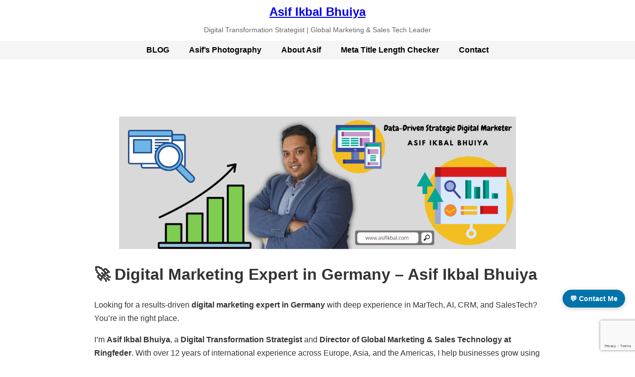

--- FILE ---
content_type: text/html; charset=UTF-8
request_url: https://asifikbal.com/digital-marketing-expert-in-germany/
body_size: 9958
content:

<!DOCTYPE html>
<html lang="en-US">
<head>
    <meta charset="UTF-8">
    <meta name="viewport" content="width=device-width, initial-scale=1.0">
    <title>Asif Ikbal Bhuiya</title>
    <meta name='robots' content='index, follow, max-image-preview:large, max-snippet:-1, max-video-preview:-1' />
	<style>img:is([sizes="auto" i], [sizes^="auto," i]) { contain-intrinsic-size: 3000px 1500px }</style>
	<script id="cookieyes" type="text/javascript" src="https://cdn-cookieyes.com/client_data/f608361777666f6f4e11a339/script.js"></script>
	<!-- This site is optimized with the Yoast SEO plugin v26.4 - https://yoast.com/wordpress/plugins/seo/ -->
	<title>Digital Marketing Expert in Germany | Asif Ikbal Bhuiya</title>
	<meta name="description" content="Looking for a results-driven digital marketing expert in Germany? Asif Ikbal Bhuiya is a global strategist in MarTech, CRM, and AI-led business growth." />
	<link rel="canonical" href="https://asifikbal.com/digital-marketing-expert-in-germany/" />
	<meta property="og:locale" content="en_US" />
	<meta property="og:type" content="article" />
	<meta property="og:title" content="Digital Marketing Expert in Germany | Asif Ikbal Bhuiya" />
	<meta property="og:description" content="Looking for a results-driven digital marketing expert in Germany? Asif Ikbal Bhuiya is a global strategist in MarTech, CRM, and AI-led business growth." />
	<meta property="og:url" content="https://asifikbal.com/digital-marketing-expert-in-germany/" />
	<meta property="og:site_name" content="Asif Ikbal Bhuiya" />
	<meta property="article:modified_time" content="2025-05-26T09:07:06+00:00" />
	<meta property="og:image" content="https://asifikbal.com/wp-content/uploads/elementor/thumbs/Data-Driven-Strategic-Digital-Marketer-pmdvsoaugk14e9rsg5weyw72l3kiwlzs3c4e8rzzxc.png" />
	<meta name="twitter:card" content="summary_large_image" />
	<meta name="twitter:label1" content="Est. reading time" />
	<meta name="twitter:data1" content="2 minutes" />
	<script type="application/ld+json" class="yoast-schema-graph">{"@context":"https://schema.org","@graph":[{"@type":"WebPage","@id":"https://asifikbal.com/digital-marketing-expert-in-germany/","url":"https://asifikbal.com/digital-marketing-expert-in-germany/","name":"Digital Marketing Expert in Germany | Asif Ikbal Bhuiya","isPartOf":{"@id":"https://asifikbal.com/#website"},"primaryImageOfPage":{"@id":"https://asifikbal.com/digital-marketing-expert-in-germany/#primaryimage"},"image":{"@id":"https://asifikbal.com/digital-marketing-expert-in-germany/#primaryimage"},"thumbnailUrl":"https://asifikbal.com/wp-content/uploads/elementor/thumbs/Data-Driven-Strategic-Digital-Marketer-pmdvsoaugk14e9rsg5weyw72l3kiwlzs3c4e8rzzxc.png","datePublished":"2022-03-25T10:53:30+00:00","dateModified":"2025-05-26T09:07:06+00:00","description":"Looking for a results-driven digital marketing expert in Germany? Asif Ikbal Bhuiya is a global strategist in MarTech, CRM, and AI-led business growth.","breadcrumb":{"@id":"https://asifikbal.com/digital-marketing-expert-in-germany/#breadcrumb"},"inLanguage":"en-US","potentialAction":[{"@type":"ReadAction","target":["https://asifikbal.com/digital-marketing-expert-in-germany/"]}]},{"@type":"ImageObject","inLanguage":"en-US","@id":"https://asifikbal.com/digital-marketing-expert-in-germany/#primaryimage","url":"https://asifikbal.com/wp-content/uploads/elementor/thumbs/Data-Driven-Strategic-Digital-Marketer-pmdvsoaugk14e9rsg5weyw72l3kiwlzs3c4e8rzzxc.png","contentUrl":"https://asifikbal.com/wp-content/uploads/elementor/thumbs/Data-Driven-Strategic-Digital-Marketer-pmdvsoaugk14e9rsg5weyw72l3kiwlzs3c4e8rzzxc.png"},{"@type":"BreadcrumbList","@id":"https://asifikbal.com/digital-marketing-expert-in-germany/#breadcrumb","itemListElement":[{"@type":"ListItem","position":1,"name":"Home","item":"https://asifikbal.com/"},{"@type":"ListItem","position":2,"name":"Digital Marketing Expert in Germany – Asif Ikbal Bhuiya"}]},{"@type":"WebSite","@id":"https://asifikbal.com/#website","url":"https://asifikbal.com/","name":"Asif Ikbal Bhuiya","description":"Digital Transformation Strategist | Global Marketing &amp; Sales Tech Leader","publisher":{"@id":"https://asifikbal.com/#/schema/person/3c70c607f8cef478a0345c764c9c26c7"},"potentialAction":[{"@type":"SearchAction","target":{"@type":"EntryPoint","urlTemplate":"https://asifikbal.com/?s={search_term_string}"},"query-input":{"@type":"PropertyValueSpecification","valueRequired":true,"valueName":"search_term_string"}}],"inLanguage":"en-US"},{"@type":["Person","Organization"],"@id":"https://asifikbal.com/#/schema/person/3c70c607f8cef478a0345c764c9c26c7","name":"Asif Ikbal Bhuiya","image":{"@type":"ImageObject","inLanguage":"en-US","@id":"https://asifikbal.com/#/schema/person/image/","url":"https://asifikbal.com/wp-content/uploads/2019/03/cropped-38516150_866101700256913_6304298523445690368_n.jpg","contentUrl":"https://asifikbal.com/wp-content/uploads/2019/03/cropped-38516150_866101700256913_6304298523445690368_n.jpg","width":512,"height":512,"caption":"Asif Ikbal Bhuiya"},"logo":{"@id":"https://asifikbal.com/#/schema/person/image/"},"sameAs":["http://www.dilshadsharminb8.sg-host.com"]}]}</script>
	<!-- / Yoast SEO plugin. -->


<link rel='dns-prefetch' href='//www.googletagmanager.com' />
<script type="text/javascript">
/* <![CDATA[ */
window._wpemojiSettings = {"baseUrl":"https:\/\/s.w.org\/images\/core\/emoji\/16.0.1\/72x72\/","ext":".png","svgUrl":"https:\/\/s.w.org\/images\/core\/emoji\/16.0.1\/svg\/","svgExt":".svg","source":{"concatemoji":"https:\/\/asifikbal.com\/wp-includes\/js\/wp-emoji-release.min.js?ver=28db05fdd008960970e1264536d5df1d"}};
/*! This file is auto-generated */
!function(s,n){var o,i,e;function c(e){try{var t={supportTests:e,timestamp:(new Date).valueOf()};sessionStorage.setItem(o,JSON.stringify(t))}catch(e){}}function p(e,t,n){e.clearRect(0,0,e.canvas.width,e.canvas.height),e.fillText(t,0,0);var t=new Uint32Array(e.getImageData(0,0,e.canvas.width,e.canvas.height).data),a=(e.clearRect(0,0,e.canvas.width,e.canvas.height),e.fillText(n,0,0),new Uint32Array(e.getImageData(0,0,e.canvas.width,e.canvas.height).data));return t.every(function(e,t){return e===a[t]})}function u(e,t){e.clearRect(0,0,e.canvas.width,e.canvas.height),e.fillText(t,0,0);for(var n=e.getImageData(16,16,1,1),a=0;a<n.data.length;a++)if(0!==n.data[a])return!1;return!0}function f(e,t,n,a){switch(t){case"flag":return n(e,"\ud83c\udff3\ufe0f\u200d\u26a7\ufe0f","\ud83c\udff3\ufe0f\u200b\u26a7\ufe0f")?!1:!n(e,"\ud83c\udde8\ud83c\uddf6","\ud83c\udde8\u200b\ud83c\uddf6")&&!n(e,"\ud83c\udff4\udb40\udc67\udb40\udc62\udb40\udc65\udb40\udc6e\udb40\udc67\udb40\udc7f","\ud83c\udff4\u200b\udb40\udc67\u200b\udb40\udc62\u200b\udb40\udc65\u200b\udb40\udc6e\u200b\udb40\udc67\u200b\udb40\udc7f");case"emoji":return!a(e,"\ud83e\udedf")}return!1}function g(e,t,n,a){var r="undefined"!=typeof WorkerGlobalScope&&self instanceof WorkerGlobalScope?new OffscreenCanvas(300,150):s.createElement("canvas"),o=r.getContext("2d",{willReadFrequently:!0}),i=(o.textBaseline="top",o.font="600 32px Arial",{});return e.forEach(function(e){i[e]=t(o,e,n,a)}),i}function t(e){var t=s.createElement("script");t.src=e,t.defer=!0,s.head.appendChild(t)}"undefined"!=typeof Promise&&(o="wpEmojiSettingsSupports",i=["flag","emoji"],n.supports={everything:!0,everythingExceptFlag:!0},e=new Promise(function(e){s.addEventListener("DOMContentLoaded",e,{once:!0})}),new Promise(function(t){var n=function(){try{var e=JSON.parse(sessionStorage.getItem(o));if("object"==typeof e&&"number"==typeof e.timestamp&&(new Date).valueOf()<e.timestamp+604800&&"object"==typeof e.supportTests)return e.supportTests}catch(e){}return null}();if(!n){if("undefined"!=typeof Worker&&"undefined"!=typeof OffscreenCanvas&&"undefined"!=typeof URL&&URL.createObjectURL&&"undefined"!=typeof Blob)try{var e="postMessage("+g.toString()+"("+[JSON.stringify(i),f.toString(),p.toString(),u.toString()].join(",")+"));",a=new Blob([e],{type:"text/javascript"}),r=new Worker(URL.createObjectURL(a),{name:"wpTestEmojiSupports"});return void(r.onmessage=function(e){c(n=e.data),r.terminate(),t(n)})}catch(e){}c(n=g(i,f,p,u))}t(n)}).then(function(e){for(var t in e)n.supports[t]=e[t],n.supports.everything=n.supports.everything&&n.supports[t],"flag"!==t&&(n.supports.everythingExceptFlag=n.supports.everythingExceptFlag&&n.supports[t]);n.supports.everythingExceptFlag=n.supports.everythingExceptFlag&&!n.supports.flag,n.DOMReady=!1,n.readyCallback=function(){n.DOMReady=!0}}).then(function(){return e}).then(function(){var e;n.supports.everything||(n.readyCallback(),(e=n.source||{}).concatemoji?t(e.concatemoji):e.wpemoji&&e.twemoji&&(t(e.twemoji),t(e.wpemoji)))}))}((window,document),window._wpemojiSettings);
/* ]]> */
</script>

<link rel='stylesheet' id='sbi_styles-css' href='https://asifikbal.com/wp-content/plugins/instagram-feed/css/sbi-styles.min.css?ver=6.10.0' type='text/css' media='all' />
<style id='wp-emoji-styles-inline-css' type='text/css'>

	img.wp-smiley, img.emoji {
		display: inline !important;
		border: none !important;
		box-shadow: none !important;
		height: 1em !important;
		width: 1em !important;
		margin: 0 0.07em !important;
		vertical-align: -0.1em !important;
		background: none !important;
		padding: 0 !important;
	}
</style>
<link rel='stylesheet' id='wp-block-library-css' href='https://asifikbal.com/wp-includes/css/dist/block-library/style.min.css?ver=28db05fdd008960970e1264536d5df1d' type='text/css' media='all' />
<style id='classic-theme-styles-inline-css' type='text/css'>
/*! This file is auto-generated */
.wp-block-button__link{color:#fff;background-color:#32373c;border-radius:9999px;box-shadow:none;text-decoration:none;padding:calc(.667em + 2px) calc(1.333em + 2px);font-size:1.125em}.wp-block-file__button{background:#32373c;color:#fff;text-decoration:none}
</style>
<style id='global-styles-inline-css' type='text/css'>
:root{--wp--preset--aspect-ratio--square: 1;--wp--preset--aspect-ratio--4-3: 4/3;--wp--preset--aspect-ratio--3-4: 3/4;--wp--preset--aspect-ratio--3-2: 3/2;--wp--preset--aspect-ratio--2-3: 2/3;--wp--preset--aspect-ratio--16-9: 16/9;--wp--preset--aspect-ratio--9-16: 9/16;--wp--preset--color--black: #000000;--wp--preset--color--cyan-bluish-gray: #abb8c3;--wp--preset--color--white: #ffffff;--wp--preset--color--pale-pink: #f78da7;--wp--preset--color--vivid-red: #cf2e2e;--wp--preset--color--luminous-vivid-orange: #ff6900;--wp--preset--color--luminous-vivid-amber: #fcb900;--wp--preset--color--light-green-cyan: #7bdcb5;--wp--preset--color--vivid-green-cyan: #00d084;--wp--preset--color--pale-cyan-blue: #8ed1fc;--wp--preset--color--vivid-cyan-blue: #0693e3;--wp--preset--color--vivid-purple: #9b51e0;--wp--preset--gradient--vivid-cyan-blue-to-vivid-purple: linear-gradient(135deg,rgba(6,147,227,1) 0%,rgb(155,81,224) 100%);--wp--preset--gradient--light-green-cyan-to-vivid-green-cyan: linear-gradient(135deg,rgb(122,220,180) 0%,rgb(0,208,130) 100%);--wp--preset--gradient--luminous-vivid-amber-to-luminous-vivid-orange: linear-gradient(135deg,rgba(252,185,0,1) 0%,rgba(255,105,0,1) 100%);--wp--preset--gradient--luminous-vivid-orange-to-vivid-red: linear-gradient(135deg,rgba(255,105,0,1) 0%,rgb(207,46,46) 100%);--wp--preset--gradient--very-light-gray-to-cyan-bluish-gray: linear-gradient(135deg,rgb(238,238,238) 0%,rgb(169,184,195) 100%);--wp--preset--gradient--cool-to-warm-spectrum: linear-gradient(135deg,rgb(74,234,220) 0%,rgb(151,120,209) 20%,rgb(207,42,186) 40%,rgb(238,44,130) 60%,rgb(251,105,98) 80%,rgb(254,248,76) 100%);--wp--preset--gradient--blush-light-purple: linear-gradient(135deg,rgb(255,206,236) 0%,rgb(152,150,240) 100%);--wp--preset--gradient--blush-bordeaux: linear-gradient(135deg,rgb(254,205,165) 0%,rgb(254,45,45) 50%,rgb(107,0,62) 100%);--wp--preset--gradient--luminous-dusk: linear-gradient(135deg,rgb(255,203,112) 0%,rgb(199,81,192) 50%,rgb(65,88,208) 100%);--wp--preset--gradient--pale-ocean: linear-gradient(135deg,rgb(255,245,203) 0%,rgb(182,227,212) 50%,rgb(51,167,181) 100%);--wp--preset--gradient--electric-grass: linear-gradient(135deg,rgb(202,248,128) 0%,rgb(113,206,126) 100%);--wp--preset--gradient--midnight: linear-gradient(135deg,rgb(2,3,129) 0%,rgb(40,116,252) 100%);--wp--preset--font-size--small: 13px;--wp--preset--font-size--medium: 20px;--wp--preset--font-size--large: 36px;--wp--preset--font-size--x-large: 42px;--wp--preset--spacing--20: 0.44rem;--wp--preset--spacing--30: 0.67rem;--wp--preset--spacing--40: 1rem;--wp--preset--spacing--50: 1.5rem;--wp--preset--spacing--60: 2.25rem;--wp--preset--spacing--70: 3.38rem;--wp--preset--spacing--80: 5.06rem;--wp--preset--shadow--natural: 6px 6px 9px rgba(0, 0, 0, 0.2);--wp--preset--shadow--deep: 12px 12px 50px rgba(0, 0, 0, 0.4);--wp--preset--shadow--sharp: 6px 6px 0px rgba(0, 0, 0, 0.2);--wp--preset--shadow--outlined: 6px 6px 0px -3px rgba(255, 255, 255, 1), 6px 6px rgba(0, 0, 0, 1);--wp--preset--shadow--crisp: 6px 6px 0px rgba(0, 0, 0, 1);}:where(.is-layout-flex){gap: 0.5em;}:where(.is-layout-grid){gap: 0.5em;}body .is-layout-flex{display: flex;}.is-layout-flex{flex-wrap: wrap;align-items: center;}.is-layout-flex > :is(*, div){margin: 0;}body .is-layout-grid{display: grid;}.is-layout-grid > :is(*, div){margin: 0;}:where(.wp-block-columns.is-layout-flex){gap: 2em;}:where(.wp-block-columns.is-layout-grid){gap: 2em;}:where(.wp-block-post-template.is-layout-flex){gap: 1.25em;}:where(.wp-block-post-template.is-layout-grid){gap: 1.25em;}.has-black-color{color: var(--wp--preset--color--black) !important;}.has-cyan-bluish-gray-color{color: var(--wp--preset--color--cyan-bluish-gray) !important;}.has-white-color{color: var(--wp--preset--color--white) !important;}.has-pale-pink-color{color: var(--wp--preset--color--pale-pink) !important;}.has-vivid-red-color{color: var(--wp--preset--color--vivid-red) !important;}.has-luminous-vivid-orange-color{color: var(--wp--preset--color--luminous-vivid-orange) !important;}.has-luminous-vivid-amber-color{color: var(--wp--preset--color--luminous-vivid-amber) !important;}.has-light-green-cyan-color{color: var(--wp--preset--color--light-green-cyan) !important;}.has-vivid-green-cyan-color{color: var(--wp--preset--color--vivid-green-cyan) !important;}.has-pale-cyan-blue-color{color: var(--wp--preset--color--pale-cyan-blue) !important;}.has-vivid-cyan-blue-color{color: var(--wp--preset--color--vivid-cyan-blue) !important;}.has-vivid-purple-color{color: var(--wp--preset--color--vivid-purple) !important;}.has-black-background-color{background-color: var(--wp--preset--color--black) !important;}.has-cyan-bluish-gray-background-color{background-color: var(--wp--preset--color--cyan-bluish-gray) !important;}.has-white-background-color{background-color: var(--wp--preset--color--white) !important;}.has-pale-pink-background-color{background-color: var(--wp--preset--color--pale-pink) !important;}.has-vivid-red-background-color{background-color: var(--wp--preset--color--vivid-red) !important;}.has-luminous-vivid-orange-background-color{background-color: var(--wp--preset--color--luminous-vivid-orange) !important;}.has-luminous-vivid-amber-background-color{background-color: var(--wp--preset--color--luminous-vivid-amber) !important;}.has-light-green-cyan-background-color{background-color: var(--wp--preset--color--light-green-cyan) !important;}.has-vivid-green-cyan-background-color{background-color: var(--wp--preset--color--vivid-green-cyan) !important;}.has-pale-cyan-blue-background-color{background-color: var(--wp--preset--color--pale-cyan-blue) !important;}.has-vivid-cyan-blue-background-color{background-color: var(--wp--preset--color--vivid-cyan-blue) !important;}.has-vivid-purple-background-color{background-color: var(--wp--preset--color--vivid-purple) !important;}.has-black-border-color{border-color: var(--wp--preset--color--black) !important;}.has-cyan-bluish-gray-border-color{border-color: var(--wp--preset--color--cyan-bluish-gray) !important;}.has-white-border-color{border-color: var(--wp--preset--color--white) !important;}.has-pale-pink-border-color{border-color: var(--wp--preset--color--pale-pink) !important;}.has-vivid-red-border-color{border-color: var(--wp--preset--color--vivid-red) !important;}.has-luminous-vivid-orange-border-color{border-color: var(--wp--preset--color--luminous-vivid-orange) !important;}.has-luminous-vivid-amber-border-color{border-color: var(--wp--preset--color--luminous-vivid-amber) !important;}.has-light-green-cyan-border-color{border-color: var(--wp--preset--color--light-green-cyan) !important;}.has-vivid-green-cyan-border-color{border-color: var(--wp--preset--color--vivid-green-cyan) !important;}.has-pale-cyan-blue-border-color{border-color: var(--wp--preset--color--pale-cyan-blue) !important;}.has-vivid-cyan-blue-border-color{border-color: var(--wp--preset--color--vivid-cyan-blue) !important;}.has-vivid-purple-border-color{border-color: var(--wp--preset--color--vivid-purple) !important;}.has-vivid-cyan-blue-to-vivid-purple-gradient-background{background: var(--wp--preset--gradient--vivid-cyan-blue-to-vivid-purple) !important;}.has-light-green-cyan-to-vivid-green-cyan-gradient-background{background: var(--wp--preset--gradient--light-green-cyan-to-vivid-green-cyan) !important;}.has-luminous-vivid-amber-to-luminous-vivid-orange-gradient-background{background: var(--wp--preset--gradient--luminous-vivid-amber-to-luminous-vivid-orange) !important;}.has-luminous-vivid-orange-to-vivid-red-gradient-background{background: var(--wp--preset--gradient--luminous-vivid-orange-to-vivid-red) !important;}.has-very-light-gray-to-cyan-bluish-gray-gradient-background{background: var(--wp--preset--gradient--very-light-gray-to-cyan-bluish-gray) !important;}.has-cool-to-warm-spectrum-gradient-background{background: var(--wp--preset--gradient--cool-to-warm-spectrum) !important;}.has-blush-light-purple-gradient-background{background: var(--wp--preset--gradient--blush-light-purple) !important;}.has-blush-bordeaux-gradient-background{background: var(--wp--preset--gradient--blush-bordeaux) !important;}.has-luminous-dusk-gradient-background{background: var(--wp--preset--gradient--luminous-dusk) !important;}.has-pale-ocean-gradient-background{background: var(--wp--preset--gradient--pale-ocean) !important;}.has-electric-grass-gradient-background{background: var(--wp--preset--gradient--electric-grass) !important;}.has-midnight-gradient-background{background: var(--wp--preset--gradient--midnight) !important;}.has-small-font-size{font-size: var(--wp--preset--font-size--small) !important;}.has-medium-font-size{font-size: var(--wp--preset--font-size--medium) !important;}.has-large-font-size{font-size: var(--wp--preset--font-size--large) !important;}.has-x-large-font-size{font-size: var(--wp--preset--font-size--x-large) !important;}
:where(.wp-block-post-template.is-layout-flex){gap: 1.25em;}:where(.wp-block-post-template.is-layout-grid){gap: 1.25em;}
:where(.wp-block-columns.is-layout-flex){gap: 2em;}:where(.wp-block-columns.is-layout-grid){gap: 2em;}
:root :where(.wp-block-pullquote){font-size: 1.5em;line-height: 1.6;}
</style>
<link rel='stylesheet' id='contact-form-7-css' href='https://asifikbal.com/wp-content/plugins/contact-form-7/includes/css/styles.css?ver=6.1.3' type='text/css' media='all' />
<link rel='stylesheet' id='mid-style-css' href='https://asifikbal.com/wp-content/plugins/meta-title-description-checker/meta-checker.css?ver=28db05fdd008960970e1264536d5df1d' type='text/css' media='all' />
<link rel='stylesheet' id='bwg_fonts-css' href='https://asifikbal.com/wp-content/plugins/photo-gallery/css/bwg-fonts/fonts.css?ver=0.0.1' type='text/css' media='all' />
<link rel='stylesheet' id='sumoselect-css' href='https://asifikbal.com/wp-content/plugins/photo-gallery/css/sumoselect.min.css?ver=3.4.6' type='text/css' media='all' />
<link rel='stylesheet' id='mCustomScrollbar-css' href='https://asifikbal.com/wp-content/plugins/photo-gallery/css/jquery.mCustomScrollbar.min.css?ver=3.1.5' type='text/css' media='all' />
<link rel='stylesheet' id='bwg_googlefonts-css' href='https://fonts.googleapis.com/css?family=Ubuntu&#038;subset=greek,latin,greek-ext,vietnamese,cyrillic-ext,latin-ext,cyrillic' type='text/css' media='all' />
<link rel='stylesheet' id='bwg_frontend-css' href='https://asifikbal.com/wp-content/plugins/photo-gallery/css/styles.min.css?ver=1.8.35' type='text/css' media='all' />
<link rel='stylesheet' id='yop-public-css' href='https://asifikbal.com/wp-content/plugins/yop-poll/public/assets/css/yop-poll-public-6.5.39.css?ver=28db05fdd008960970e1264536d5df1d' type='text/css' media='all' />
<link rel='stylesheet' id='style-css' href='https://asifikbal.com/wp-content/themes/bhuiya-influencer-theme-v3.9.3-final/style.css?ver=28db05fdd008960970e1264536d5df1d' type='text/css' media='all' />
<link rel='stylesheet' id='tablepress-default-css' href='https://asifikbal.com/wp-content/plugins/tablepress/css/build/default.css?ver=3.2.5' type='text/css' media='all' />
<link rel='stylesheet' id='js_composer_front-css' href='https://asifikbal.com/wp-content/plugins/js_composer/assets/css/js_composer.min.css?ver=8.7.2' type='text/css' media='all' />
<script type="text/javascript" src="https://asifikbal.com/wp-includes/js/jquery/jquery.min.js?ver=3.7.1" id="jquery-core-js"></script>
<script type="text/javascript" src="https://asifikbal.com/wp-includes/js/jquery/jquery-migrate.min.js?ver=3.4.1" id="jquery-migrate-js"></script>
<script type="text/javascript" src="https://asifikbal.com/wp-content/plugins/photo-gallery/js/jquery.sumoselect.min.js?ver=3.4.6" id="sumoselect-js"></script>
<script type="text/javascript" src="https://asifikbal.com/wp-content/plugins/photo-gallery/js/tocca.min.js?ver=2.0.9" id="bwg_mobile-js"></script>
<script type="text/javascript" src="https://asifikbal.com/wp-content/plugins/photo-gallery/js/jquery.mCustomScrollbar.concat.min.js?ver=3.1.5" id="mCustomScrollbar-js"></script>
<script type="text/javascript" src="https://asifikbal.com/wp-content/plugins/photo-gallery/js/jquery.fullscreen.min.js?ver=0.6.0" id="jquery-fullscreen-js"></script>
<script type="text/javascript" id="bwg_frontend-js-extra">
/* <![CDATA[ */
var bwg_objectsL10n = {"bwg_field_required":"field is required.","bwg_mail_validation":"This is not a valid email address.","bwg_search_result":"There are no images matching your search.","bwg_select_tag":"Select Tag","bwg_order_by":"Order By","bwg_search":"Search","bwg_show_ecommerce":"Show Ecommerce","bwg_hide_ecommerce":"Hide Ecommerce","bwg_show_comments":"Show Comments","bwg_hide_comments":"Hide Comments","bwg_restore":"Restore","bwg_maximize":"Maximize","bwg_fullscreen":"Fullscreen","bwg_exit_fullscreen":"Exit Fullscreen","bwg_search_tag":"SEARCH...","bwg_tag_no_match":"No tags found","bwg_all_tags_selected":"All tags selected","bwg_tags_selected":"tags selected","play":"Play","pause":"Pause","is_pro":"","bwg_play":"Play","bwg_pause":"Pause","bwg_hide_info":"Hide info","bwg_show_info":"Show info","bwg_hide_rating":"Hide rating","bwg_show_rating":"Show rating","ok":"Ok","cancel":"Cancel","select_all":"Select all","lazy_load":"0","lazy_loader":"https:\/\/asifikbal.com\/wp-content\/plugins\/photo-gallery\/images\/ajax_loader.png","front_ajax":"0","bwg_tag_see_all":"see all tags","bwg_tag_see_less":"see less tags"};
/* ]]> */
</script>
<script type="text/javascript" src="https://asifikbal.com/wp-content/plugins/photo-gallery/js/scripts.min.js?ver=1.8.35" id="bwg_frontend-js"></script>
<script type="text/javascript" id="yop-public-js-extra">
/* <![CDATA[ */
var objectL10n = {"yopPollParams":{"urlParams":{"ajax":"https:\/\/asifikbal.com\/wp-admin\/admin-ajax.php","wpLogin":"https:\/\/asifikbal.com\/wp-login.php?redirect_to=https%3A%2F%2Fasifikbal.com%2Fwp-admin%2Fadmin-ajax.php%3Faction%3Dyop_poll_record_wordpress_vote"},"apiParams":{"reCaptcha":{"siteKey":""},"reCaptchaV2Invisible":{"siteKey":""},"reCaptchaV3":{"siteKey":""},"hCaptcha":{"siteKey":""},"cloudflareTurnstile":{"siteKey":""}},"captchaParams":{"imgPath":"https:\/\/asifikbal.com\/wp-content\/plugins\/yop-poll\/public\/assets\/img\/","url":"https:\/\/asifikbal.com\/wp-content\/plugins\/yop-poll\/app.php","accessibilityAlt":"Sound icon","accessibilityTitle":"Accessibility option: listen to a question and answer it!","accessibilityDescription":"Type below the <strong>answer<\/strong> to what you hear. Numbers or words:","explanation":"Click or touch the <strong>ANSWER<\/strong>","refreshAlt":"Refresh\/reload icon","refreshTitle":"Refresh\/reload: get new images and accessibility option!"},"voteParams":{"invalidPoll":"Invalid Poll","noAnswersSelected":"No answer selected","minAnswersRequired":"At least {min_answers_allowed} answer(s) required","maxAnswersRequired":"A max of {max_answers_allowed} answer(s) accepted","noAnswerForOther":"No other answer entered","noValueForCustomField":"{custom_field_name} is required","tooManyCharsForCustomField":"Text for {custom_field_name} is too long","consentNotChecked":"You must agree to our terms and conditions","noCaptchaSelected":"Captcha is required","thankYou":"Thank you for your vote"},"resultsParams":{"singleVote":"vote","multipleVotes":"votes","singleAnswer":"answer","multipleAnswers":"answers"}}};
/* ]]> */
</script>
<script type="text/javascript" src="https://asifikbal.com/wp-content/plugins/yop-poll/public/assets/js/yop-poll-public-6.5.39.min.js?ver=28db05fdd008960970e1264536d5df1d" id="yop-public-js"></script>

<!-- Google tag (gtag.js) snippet added by Site Kit -->
<!-- Google Analytics snippet added by Site Kit -->
<script type="text/javascript" src="https://www.googletagmanager.com/gtag/js?id=G-8P3HN8J4TQ" id="google_gtagjs-js" async></script>
<script type="text/javascript" id="google_gtagjs-js-after">
/* <![CDATA[ */
window.dataLayer = window.dataLayer || [];function gtag(){dataLayer.push(arguments);}
gtag("set","linker",{"domains":["asifikbal.com"]});
gtag("js", new Date());
gtag("set", "developer_id.dZTNiMT", true);
gtag("config", "G-8P3HN8J4TQ", {"googlesitekit_post_type":"page"});
/* ]]> */
</script>
<script></script><link rel="https://api.w.org/" href="https://asifikbal.com/wp-json/" /><link rel="alternate" title="JSON" type="application/json" href="https://asifikbal.com/wp-json/wp/v2/pages/1881" /><link rel="EditURI" type="application/rsd+xml" title="RSD" href="https://asifikbal.com/xmlrpc.php?rsd" />
<link rel="alternate" title="oEmbed (JSON)" type="application/json+oembed" href="https://asifikbal.com/wp-json/oembed/1.0/embed?url=https%3A%2F%2Fasifikbal.com%2Fdigital-marketing-expert-in-germany%2F" />
<link rel="alternate" title="oEmbed (XML)" type="text/xml+oembed" href="https://asifikbal.com/wp-json/oembed/1.0/embed?url=https%3A%2F%2Fasifikbal.com%2Fdigital-marketing-expert-in-germany%2F&#038;format=xml" />
<meta name="generator" content="Site Kit by Google 1.167.0" /><meta name="generator" content="Powered by WPBakery Page Builder - drag and drop page builder for WordPress."/>
<link rel="icon" href="https://asifikbal.com/wp-content/uploads/2019/03/cropped-38516150_866101700256913_6304298523445690368_n-32x32.jpg" sizes="32x32" />
<link rel="icon" href="https://asifikbal.com/wp-content/uploads/2019/03/cropped-38516150_866101700256913_6304298523445690368_n-192x192.jpg" sizes="192x192" />
<link rel="apple-touch-icon" href="https://asifikbal.com/wp-content/uploads/2019/03/cropped-38516150_866101700256913_6304298523445690368_n-180x180.jpg" />
<meta name="msapplication-TileImage" content="https://asifikbal.com/wp-content/uploads/2019/03/cropped-38516150_866101700256913_6304298523445690368_n-270x270.jpg" />
<noscript><style> .wpb_animate_when_almost_visible { opacity: 1; }</style></noscript></head>
<body data-rsssl=1 class="wp-singular page-template-default page page-id-1881 wp-theme-bhuiya-influencer-theme-v393-final wpb-js-composer js-comp-ver-8.7.2 vc_responsive">
    <header>
        <div class="site-branding">
            <a href="https://asifikbal.com/" class="site-title">Asif Ikbal Bhuiya</a>
            <p class="site-description">Digital Transformation Strategist | Global Marketing &amp; Sales Tech Leader</p>
        </div>
        <div class="menu-toggle" onclick="document.querySelector('nav ul').classList.toggle('show')">☰ Menu</div>
        <nav>
            <ul id="menu-top-menu" class="menu"><li id="menu-item-1981" class="menu-item menu-item-type-post_type menu-item-object-page menu-item-1981"><a href="https://asifikbal.com/blog/">BLOG</a></li>
<li id="menu-item-2639" class="menu-item menu-item-type-post_type menu-item-object-page menu-item-2639"><a href="https://asifikbal.com/photography/">Asif’s Photography</a></li>
<li id="menu-item-1993" class="menu-item menu-item-type-post_type menu-item-object-page menu-item-1993"><a href="https://asifikbal.com/about-asif-ikbal-bhuiya/">About Asif</a></li>
<li id="menu-item-2878" class="menu-item menu-item-type-post_type menu-item-object-page menu-item-2878"><a href="https://asifikbal.com/meta-title-length-checker/">Meta Title Length Checker</a></li>
<li id="menu-item-61" class="menu-item menu-item-type-post_type menu-item-object-page menu-item-61"><a href="https://asifikbal.com/contact/">Contact</a></li>
</ul>        </nav>
    </header>

<div class="vc_row wpb_row vc_row-fluid" style="max-width:1200px; margin:auto; padding: 40px 20px;">
  <div class="wpb_column vc_column_container vc_col-sm-12">
    <div class="vc_column-inner">
      <div class="wpb_wrapper">
        <div class="wpb-content-wrapper"><div class="vc_row wpb_row vc_row-fluid"><div class="wpb_column vc_column_container vc_col-sm-12"><div class="vc_column-inner"><div class="wpb_wrapper">
	<div class="wpb_text_column wpb_content_element" >
		<div class="wpb_wrapper">
			<div style="max-width: 900px; margin: 0 auto; padding: 32px; font-family: sans-serif; line-height: 1.7; color: #333;">
<p><!-- Header Image --><br />
<img decoding="async" style="width: 100%; max-width: 800px; display: block; margin: 0 auto 24px;" title="Data-Driven Strategic Digital Marketer" src="https://asifikbal.com/wp-content/uploads/elementor/thumbs/Data-Driven-Strategic-Digital-Marketer-pmdvsoaugk14e9rsg5weyw72l3kiwlzs3c4e8rzzxc.png" alt="Data-Driven Strategic Digital Marketer" /></p>
<h1>🚀 Digital Marketing Expert in Germany – Asif Ikbal Bhuiya</h1>
<p>Looking for a results-driven <strong>digital marketing expert in Germany</strong> with deep experience in MarTech, AI, CRM, and SalesTech? You&#8217;re in the right place.</p>
<p>I&#8217;m <strong>Asif Ikbal Bhuiya</strong>, a <strong>Digital Transformation Strategist</strong> and <strong>Director of Global Marketing &amp; Sales Technology at Ringfeder</strong>. With over 12 years of international experience across Europe, Asia, and the Americas, I help businesses grow using data, automation, and modern marketing technologies.</p>
<h2>💼 What I Specialize In</h2>
<ul>
<li>Marketing &amp; Sales Technology (MarTech &amp; SalesTech)</li>
<li>CRM implementation &amp; automation (HubSpot, Caesar CRM)</li>
<li>AI &amp; productivity tools (ChatGPT, Microsoft Copilot)</li>
<li>Data-driven strategy &amp; analytics (Power BI, Matomo, Looker Studio)</li>
<li>Inbound marketing, lead generation &amp; digital campaigns</li>
</ul>
<h2>🌍 Based in Germany, Active Globally</h2>
<p>I work with international teams and clients across <strong>Germany, India, Brazil, the USA, and Australia</strong>. Whether you&#8217;re a B2B company looking to modernize your tech stack or a startup scaling your digital presence — I help turn strategy into sustainable growth.</p>
<h2>📊 Proof of Experience</h2>
<p>Currently leading three global teams at Ringfeder.<br />
Board Member of the EPTDA Learning &amp; Development Group.<br />
Speaker, consultant, and MarTech advisor to modern B2B professionals.</p>
<h2>📥 Want to Learn More or Connect?</h2>
<p>Let’s explore how I can help your business evolve. You can:</p>
<ul>
<li><a href="/about-asif-ikbal-bhuiya/">Learn more about me</a></li>
<li><a href="/blog/">Read my blog on MarTech, AI, and CRM strategy</a></li>
<li><a href="/cdn-cgi/l/email-protection#741c1d3415071d121d1f1615185a171b19">Send me an email</a> or <a href="https://linkedin.com/in/asifibhuiya" target="_blank" rel="noopener">connect on LinkedIn</a></li>
</ul>
</div>

		</div>
	</div>
</div></div></div></div><div class="vc_row wpb_row vc_row-fluid"><div class="wpb_column vc_column_container vc_col-sm-12"><div class="vc_column-inner"><div class="wpb_wrapper">
	<div class="wpb_text_column wpb_content_element" >
		<div class="wpb_wrapper">
			<hr />
<h2>🎁 Free Resource: MarTech Playbook (Coming Soon)</h2>
<p>Want a step-by-step guide to modernizing your marketing &amp; CRM stack with real-world tools?</p>
<p><strong>Get my free PDF “The MarTech Playbook for B2B Teams in Germany.”</strong></p>
<p><a class="button" style="background: #2a72de; color: white; padding: 12px 24px; text-decoration: none; border-radius: 6px;" href="/newsletter/">Join the Early Access List</a></p>

		</div>
	</div>
</div></div></div></div>
</div>      </div>
    </div>
  </div>
</div>


<script data-cfasync="false" src="/cdn-cgi/scripts/5c5dd728/cloudflare-static/email-decode.min.js"></script><script nitro-exclude>
    document.cookie = 'nitroCachedPage=' + (!window.NITROPACK_STATE ? '0' : '1') + '; path=/; SameSite=Lax';
</script><script type="speculationrules">
{"prefetch":[{"source":"document","where":{"and":[{"href_matches":"\/*"},{"not":{"href_matches":["\/wp-*.php","\/wp-admin\/*","\/wp-content\/uploads\/*","\/wp-content\/*","\/wp-content\/plugins\/*","\/wp-content\/themes\/bhuiya-influencer-theme-v3.9.3-final\/*","\/*\\?(.+)"]}},{"not":{"selector_matches":"a[rel~=\"nofollow\"]"}},{"not":{"selector_matches":".no-prefetch, .no-prefetch a"}}]},"eagerness":"conservative"}]}
</script>
<!-- Instagram Feed JS -->
<script type="text/javascript">
var sbiajaxurl = "https://asifikbal.com/wp-admin/admin-ajax.php";
</script>
<script type="text/javascript" src="https://asifikbal.com/wp-includes/js/dist/hooks.min.js?ver=4d63a3d491d11ffd8ac6" id="wp-hooks-js"></script>
<script type="text/javascript" src="https://asifikbal.com/wp-includes/js/dist/i18n.min.js?ver=5e580eb46a90c2b997e6" id="wp-i18n-js"></script>
<script type="text/javascript" id="wp-i18n-js-after">
/* <![CDATA[ */
wp.i18n.setLocaleData( { 'text direction\u0004ltr': [ 'ltr' ] } );
/* ]]> */
</script>
<script type="text/javascript" src="https://asifikbal.com/wp-content/plugins/contact-form-7/includes/swv/js/index.js?ver=6.1.3" id="swv-js"></script>
<script type="text/javascript" id="contact-form-7-js-before">
/* <![CDATA[ */
var wpcf7 = {
    "api": {
        "root": "https:\/\/asifikbal.com\/wp-json\/",
        "namespace": "contact-form-7\/v1"
    },
    "cached": 1
};
/* ]]> */
</script>
<script type="text/javascript" src="https://asifikbal.com/wp-content/plugins/contact-form-7/includes/js/index.js?ver=6.1.3" id="contact-form-7-js"></script>
<script type="text/javascript" src="https://asifikbal.com/wp-content/plugins/meta-title-description-checker/meta-checker.js?ver=1.1" id="mid-pixel-checker-js"></script>
<script type="text/javascript" src="https://www.google.com/recaptcha/api.js?render=6Ld5Zx4aAAAAAEcuEJiogFa-UCmTH-MWxDzRQXXt&amp;ver=3.0" id="google-recaptcha-js"></script>
<script type="text/javascript" src="https://asifikbal.com/wp-includes/js/dist/vendor/wp-polyfill.min.js?ver=3.15.0" id="wp-polyfill-js"></script>
<script type="text/javascript" id="wpcf7-recaptcha-js-before">
/* <![CDATA[ */
var wpcf7_recaptcha = {
    "sitekey": "6Ld5Zx4aAAAAAEcuEJiogFa-UCmTH-MWxDzRQXXt",
    "actions": {
        "homepage": "homepage",
        "contactform": "contactform"
    }
};
/* ]]> */
</script>
<script type="text/javascript" src="https://asifikbal.com/wp-content/plugins/contact-form-7/modules/recaptcha/index.js?ver=6.1.3" id="wpcf7-recaptcha-js"></script>
<script type="text/javascript" src="https://asifikbal.com/wp-content/plugins/js_composer/assets/js/dist/js_composer_front.min.js?ver=8.7.2" id="wpb_composer_front_js-js"></script>
<script></script><div id="floating-contact">💬 Contact Me</div><link rel="stylesheet" href="https://asifikbal.com/wp-content/themes/bhuiya-influencer-theme-v3.9.3-final/assets/css/floating-contact.css">
<script src="https://asifikbal.com/wp-content/themes/bhuiya-influencer-theme-v3.9.3-final/assets/js/floating-contact.js"></script>
<script defer src="https://static.cloudflareinsights.com/beacon.min.js/vcd15cbe7772f49c399c6a5babf22c1241717689176015" integrity="sha512-ZpsOmlRQV6y907TI0dKBHq9Md29nnaEIPlkf84rnaERnq6zvWvPUqr2ft8M1aS28oN72PdrCzSjY4U6VaAw1EQ==" data-cf-beacon='{"version":"2024.11.0","token":"117ea5b21e984b6faf45fbd27e40ba70","r":1,"server_timing":{"name":{"cfCacheStatus":true,"cfEdge":true,"cfExtPri":true,"cfL4":true,"cfOrigin":true,"cfSpeedBrain":true},"location_startswith":null}}' crossorigin="anonymous"></script>
</body>
</html>


<!-- Page cached by LiteSpeed Cache 7.6.2 on 2025-12-13 23:40:05 -->

--- FILE ---
content_type: text/html; charset=utf-8
request_url: https://www.google.com/recaptcha/api2/anchor?ar=1&k=6Ld5Zx4aAAAAAEcuEJiogFa-UCmTH-MWxDzRQXXt&co=aHR0cHM6Ly9hc2lmaWtiYWwuY29tOjQ0Mw..&hl=en&v=7gg7H51Q-naNfhmCP3_R47ho&size=invisible&anchor-ms=20000&execute-ms=15000&cb=32welbu28xrm
body_size: 49261
content:
<!DOCTYPE HTML><html dir="ltr" lang="en"><head><meta http-equiv="Content-Type" content="text/html; charset=UTF-8">
<meta http-equiv="X-UA-Compatible" content="IE=edge">
<title>reCAPTCHA</title>
<style type="text/css">
/* cyrillic-ext */
@font-face {
  font-family: 'Roboto';
  font-style: normal;
  font-weight: 400;
  font-stretch: 100%;
  src: url(//fonts.gstatic.com/s/roboto/v48/KFO7CnqEu92Fr1ME7kSn66aGLdTylUAMa3GUBHMdazTgWw.woff2) format('woff2');
  unicode-range: U+0460-052F, U+1C80-1C8A, U+20B4, U+2DE0-2DFF, U+A640-A69F, U+FE2E-FE2F;
}
/* cyrillic */
@font-face {
  font-family: 'Roboto';
  font-style: normal;
  font-weight: 400;
  font-stretch: 100%;
  src: url(//fonts.gstatic.com/s/roboto/v48/KFO7CnqEu92Fr1ME7kSn66aGLdTylUAMa3iUBHMdazTgWw.woff2) format('woff2');
  unicode-range: U+0301, U+0400-045F, U+0490-0491, U+04B0-04B1, U+2116;
}
/* greek-ext */
@font-face {
  font-family: 'Roboto';
  font-style: normal;
  font-weight: 400;
  font-stretch: 100%;
  src: url(//fonts.gstatic.com/s/roboto/v48/KFO7CnqEu92Fr1ME7kSn66aGLdTylUAMa3CUBHMdazTgWw.woff2) format('woff2');
  unicode-range: U+1F00-1FFF;
}
/* greek */
@font-face {
  font-family: 'Roboto';
  font-style: normal;
  font-weight: 400;
  font-stretch: 100%;
  src: url(//fonts.gstatic.com/s/roboto/v48/KFO7CnqEu92Fr1ME7kSn66aGLdTylUAMa3-UBHMdazTgWw.woff2) format('woff2');
  unicode-range: U+0370-0377, U+037A-037F, U+0384-038A, U+038C, U+038E-03A1, U+03A3-03FF;
}
/* math */
@font-face {
  font-family: 'Roboto';
  font-style: normal;
  font-weight: 400;
  font-stretch: 100%;
  src: url(//fonts.gstatic.com/s/roboto/v48/KFO7CnqEu92Fr1ME7kSn66aGLdTylUAMawCUBHMdazTgWw.woff2) format('woff2');
  unicode-range: U+0302-0303, U+0305, U+0307-0308, U+0310, U+0312, U+0315, U+031A, U+0326-0327, U+032C, U+032F-0330, U+0332-0333, U+0338, U+033A, U+0346, U+034D, U+0391-03A1, U+03A3-03A9, U+03B1-03C9, U+03D1, U+03D5-03D6, U+03F0-03F1, U+03F4-03F5, U+2016-2017, U+2034-2038, U+203C, U+2040, U+2043, U+2047, U+2050, U+2057, U+205F, U+2070-2071, U+2074-208E, U+2090-209C, U+20D0-20DC, U+20E1, U+20E5-20EF, U+2100-2112, U+2114-2115, U+2117-2121, U+2123-214F, U+2190, U+2192, U+2194-21AE, U+21B0-21E5, U+21F1-21F2, U+21F4-2211, U+2213-2214, U+2216-22FF, U+2308-230B, U+2310, U+2319, U+231C-2321, U+2336-237A, U+237C, U+2395, U+239B-23B7, U+23D0, U+23DC-23E1, U+2474-2475, U+25AF, U+25B3, U+25B7, U+25BD, U+25C1, U+25CA, U+25CC, U+25FB, U+266D-266F, U+27C0-27FF, U+2900-2AFF, U+2B0E-2B11, U+2B30-2B4C, U+2BFE, U+3030, U+FF5B, U+FF5D, U+1D400-1D7FF, U+1EE00-1EEFF;
}
/* symbols */
@font-face {
  font-family: 'Roboto';
  font-style: normal;
  font-weight: 400;
  font-stretch: 100%;
  src: url(//fonts.gstatic.com/s/roboto/v48/KFO7CnqEu92Fr1ME7kSn66aGLdTylUAMaxKUBHMdazTgWw.woff2) format('woff2');
  unicode-range: U+0001-000C, U+000E-001F, U+007F-009F, U+20DD-20E0, U+20E2-20E4, U+2150-218F, U+2190, U+2192, U+2194-2199, U+21AF, U+21E6-21F0, U+21F3, U+2218-2219, U+2299, U+22C4-22C6, U+2300-243F, U+2440-244A, U+2460-24FF, U+25A0-27BF, U+2800-28FF, U+2921-2922, U+2981, U+29BF, U+29EB, U+2B00-2BFF, U+4DC0-4DFF, U+FFF9-FFFB, U+10140-1018E, U+10190-1019C, U+101A0, U+101D0-101FD, U+102E0-102FB, U+10E60-10E7E, U+1D2C0-1D2D3, U+1D2E0-1D37F, U+1F000-1F0FF, U+1F100-1F1AD, U+1F1E6-1F1FF, U+1F30D-1F30F, U+1F315, U+1F31C, U+1F31E, U+1F320-1F32C, U+1F336, U+1F378, U+1F37D, U+1F382, U+1F393-1F39F, U+1F3A7-1F3A8, U+1F3AC-1F3AF, U+1F3C2, U+1F3C4-1F3C6, U+1F3CA-1F3CE, U+1F3D4-1F3E0, U+1F3ED, U+1F3F1-1F3F3, U+1F3F5-1F3F7, U+1F408, U+1F415, U+1F41F, U+1F426, U+1F43F, U+1F441-1F442, U+1F444, U+1F446-1F449, U+1F44C-1F44E, U+1F453, U+1F46A, U+1F47D, U+1F4A3, U+1F4B0, U+1F4B3, U+1F4B9, U+1F4BB, U+1F4BF, U+1F4C8-1F4CB, U+1F4D6, U+1F4DA, U+1F4DF, U+1F4E3-1F4E6, U+1F4EA-1F4ED, U+1F4F7, U+1F4F9-1F4FB, U+1F4FD-1F4FE, U+1F503, U+1F507-1F50B, U+1F50D, U+1F512-1F513, U+1F53E-1F54A, U+1F54F-1F5FA, U+1F610, U+1F650-1F67F, U+1F687, U+1F68D, U+1F691, U+1F694, U+1F698, U+1F6AD, U+1F6B2, U+1F6B9-1F6BA, U+1F6BC, U+1F6C6-1F6CF, U+1F6D3-1F6D7, U+1F6E0-1F6EA, U+1F6F0-1F6F3, U+1F6F7-1F6FC, U+1F700-1F7FF, U+1F800-1F80B, U+1F810-1F847, U+1F850-1F859, U+1F860-1F887, U+1F890-1F8AD, U+1F8B0-1F8BB, U+1F8C0-1F8C1, U+1F900-1F90B, U+1F93B, U+1F946, U+1F984, U+1F996, U+1F9E9, U+1FA00-1FA6F, U+1FA70-1FA7C, U+1FA80-1FA89, U+1FA8F-1FAC6, U+1FACE-1FADC, U+1FADF-1FAE9, U+1FAF0-1FAF8, U+1FB00-1FBFF;
}
/* vietnamese */
@font-face {
  font-family: 'Roboto';
  font-style: normal;
  font-weight: 400;
  font-stretch: 100%;
  src: url(//fonts.gstatic.com/s/roboto/v48/KFO7CnqEu92Fr1ME7kSn66aGLdTylUAMa3OUBHMdazTgWw.woff2) format('woff2');
  unicode-range: U+0102-0103, U+0110-0111, U+0128-0129, U+0168-0169, U+01A0-01A1, U+01AF-01B0, U+0300-0301, U+0303-0304, U+0308-0309, U+0323, U+0329, U+1EA0-1EF9, U+20AB;
}
/* latin-ext */
@font-face {
  font-family: 'Roboto';
  font-style: normal;
  font-weight: 400;
  font-stretch: 100%;
  src: url(//fonts.gstatic.com/s/roboto/v48/KFO7CnqEu92Fr1ME7kSn66aGLdTylUAMa3KUBHMdazTgWw.woff2) format('woff2');
  unicode-range: U+0100-02BA, U+02BD-02C5, U+02C7-02CC, U+02CE-02D7, U+02DD-02FF, U+0304, U+0308, U+0329, U+1D00-1DBF, U+1E00-1E9F, U+1EF2-1EFF, U+2020, U+20A0-20AB, U+20AD-20C0, U+2113, U+2C60-2C7F, U+A720-A7FF;
}
/* latin */
@font-face {
  font-family: 'Roboto';
  font-style: normal;
  font-weight: 400;
  font-stretch: 100%;
  src: url(//fonts.gstatic.com/s/roboto/v48/KFO7CnqEu92Fr1ME7kSn66aGLdTylUAMa3yUBHMdazQ.woff2) format('woff2');
  unicode-range: U+0000-00FF, U+0131, U+0152-0153, U+02BB-02BC, U+02C6, U+02DA, U+02DC, U+0304, U+0308, U+0329, U+2000-206F, U+20AC, U+2122, U+2191, U+2193, U+2212, U+2215, U+FEFF, U+FFFD;
}
/* cyrillic-ext */
@font-face {
  font-family: 'Roboto';
  font-style: normal;
  font-weight: 500;
  font-stretch: 100%;
  src: url(//fonts.gstatic.com/s/roboto/v48/KFO7CnqEu92Fr1ME7kSn66aGLdTylUAMa3GUBHMdazTgWw.woff2) format('woff2');
  unicode-range: U+0460-052F, U+1C80-1C8A, U+20B4, U+2DE0-2DFF, U+A640-A69F, U+FE2E-FE2F;
}
/* cyrillic */
@font-face {
  font-family: 'Roboto';
  font-style: normal;
  font-weight: 500;
  font-stretch: 100%;
  src: url(//fonts.gstatic.com/s/roboto/v48/KFO7CnqEu92Fr1ME7kSn66aGLdTylUAMa3iUBHMdazTgWw.woff2) format('woff2');
  unicode-range: U+0301, U+0400-045F, U+0490-0491, U+04B0-04B1, U+2116;
}
/* greek-ext */
@font-face {
  font-family: 'Roboto';
  font-style: normal;
  font-weight: 500;
  font-stretch: 100%;
  src: url(//fonts.gstatic.com/s/roboto/v48/KFO7CnqEu92Fr1ME7kSn66aGLdTylUAMa3CUBHMdazTgWw.woff2) format('woff2');
  unicode-range: U+1F00-1FFF;
}
/* greek */
@font-face {
  font-family: 'Roboto';
  font-style: normal;
  font-weight: 500;
  font-stretch: 100%;
  src: url(//fonts.gstatic.com/s/roboto/v48/KFO7CnqEu92Fr1ME7kSn66aGLdTylUAMa3-UBHMdazTgWw.woff2) format('woff2');
  unicode-range: U+0370-0377, U+037A-037F, U+0384-038A, U+038C, U+038E-03A1, U+03A3-03FF;
}
/* math */
@font-face {
  font-family: 'Roboto';
  font-style: normal;
  font-weight: 500;
  font-stretch: 100%;
  src: url(//fonts.gstatic.com/s/roboto/v48/KFO7CnqEu92Fr1ME7kSn66aGLdTylUAMawCUBHMdazTgWw.woff2) format('woff2');
  unicode-range: U+0302-0303, U+0305, U+0307-0308, U+0310, U+0312, U+0315, U+031A, U+0326-0327, U+032C, U+032F-0330, U+0332-0333, U+0338, U+033A, U+0346, U+034D, U+0391-03A1, U+03A3-03A9, U+03B1-03C9, U+03D1, U+03D5-03D6, U+03F0-03F1, U+03F4-03F5, U+2016-2017, U+2034-2038, U+203C, U+2040, U+2043, U+2047, U+2050, U+2057, U+205F, U+2070-2071, U+2074-208E, U+2090-209C, U+20D0-20DC, U+20E1, U+20E5-20EF, U+2100-2112, U+2114-2115, U+2117-2121, U+2123-214F, U+2190, U+2192, U+2194-21AE, U+21B0-21E5, U+21F1-21F2, U+21F4-2211, U+2213-2214, U+2216-22FF, U+2308-230B, U+2310, U+2319, U+231C-2321, U+2336-237A, U+237C, U+2395, U+239B-23B7, U+23D0, U+23DC-23E1, U+2474-2475, U+25AF, U+25B3, U+25B7, U+25BD, U+25C1, U+25CA, U+25CC, U+25FB, U+266D-266F, U+27C0-27FF, U+2900-2AFF, U+2B0E-2B11, U+2B30-2B4C, U+2BFE, U+3030, U+FF5B, U+FF5D, U+1D400-1D7FF, U+1EE00-1EEFF;
}
/* symbols */
@font-face {
  font-family: 'Roboto';
  font-style: normal;
  font-weight: 500;
  font-stretch: 100%;
  src: url(//fonts.gstatic.com/s/roboto/v48/KFO7CnqEu92Fr1ME7kSn66aGLdTylUAMaxKUBHMdazTgWw.woff2) format('woff2');
  unicode-range: U+0001-000C, U+000E-001F, U+007F-009F, U+20DD-20E0, U+20E2-20E4, U+2150-218F, U+2190, U+2192, U+2194-2199, U+21AF, U+21E6-21F0, U+21F3, U+2218-2219, U+2299, U+22C4-22C6, U+2300-243F, U+2440-244A, U+2460-24FF, U+25A0-27BF, U+2800-28FF, U+2921-2922, U+2981, U+29BF, U+29EB, U+2B00-2BFF, U+4DC0-4DFF, U+FFF9-FFFB, U+10140-1018E, U+10190-1019C, U+101A0, U+101D0-101FD, U+102E0-102FB, U+10E60-10E7E, U+1D2C0-1D2D3, U+1D2E0-1D37F, U+1F000-1F0FF, U+1F100-1F1AD, U+1F1E6-1F1FF, U+1F30D-1F30F, U+1F315, U+1F31C, U+1F31E, U+1F320-1F32C, U+1F336, U+1F378, U+1F37D, U+1F382, U+1F393-1F39F, U+1F3A7-1F3A8, U+1F3AC-1F3AF, U+1F3C2, U+1F3C4-1F3C6, U+1F3CA-1F3CE, U+1F3D4-1F3E0, U+1F3ED, U+1F3F1-1F3F3, U+1F3F5-1F3F7, U+1F408, U+1F415, U+1F41F, U+1F426, U+1F43F, U+1F441-1F442, U+1F444, U+1F446-1F449, U+1F44C-1F44E, U+1F453, U+1F46A, U+1F47D, U+1F4A3, U+1F4B0, U+1F4B3, U+1F4B9, U+1F4BB, U+1F4BF, U+1F4C8-1F4CB, U+1F4D6, U+1F4DA, U+1F4DF, U+1F4E3-1F4E6, U+1F4EA-1F4ED, U+1F4F7, U+1F4F9-1F4FB, U+1F4FD-1F4FE, U+1F503, U+1F507-1F50B, U+1F50D, U+1F512-1F513, U+1F53E-1F54A, U+1F54F-1F5FA, U+1F610, U+1F650-1F67F, U+1F687, U+1F68D, U+1F691, U+1F694, U+1F698, U+1F6AD, U+1F6B2, U+1F6B9-1F6BA, U+1F6BC, U+1F6C6-1F6CF, U+1F6D3-1F6D7, U+1F6E0-1F6EA, U+1F6F0-1F6F3, U+1F6F7-1F6FC, U+1F700-1F7FF, U+1F800-1F80B, U+1F810-1F847, U+1F850-1F859, U+1F860-1F887, U+1F890-1F8AD, U+1F8B0-1F8BB, U+1F8C0-1F8C1, U+1F900-1F90B, U+1F93B, U+1F946, U+1F984, U+1F996, U+1F9E9, U+1FA00-1FA6F, U+1FA70-1FA7C, U+1FA80-1FA89, U+1FA8F-1FAC6, U+1FACE-1FADC, U+1FADF-1FAE9, U+1FAF0-1FAF8, U+1FB00-1FBFF;
}
/* vietnamese */
@font-face {
  font-family: 'Roboto';
  font-style: normal;
  font-weight: 500;
  font-stretch: 100%;
  src: url(//fonts.gstatic.com/s/roboto/v48/KFO7CnqEu92Fr1ME7kSn66aGLdTylUAMa3OUBHMdazTgWw.woff2) format('woff2');
  unicode-range: U+0102-0103, U+0110-0111, U+0128-0129, U+0168-0169, U+01A0-01A1, U+01AF-01B0, U+0300-0301, U+0303-0304, U+0308-0309, U+0323, U+0329, U+1EA0-1EF9, U+20AB;
}
/* latin-ext */
@font-face {
  font-family: 'Roboto';
  font-style: normal;
  font-weight: 500;
  font-stretch: 100%;
  src: url(//fonts.gstatic.com/s/roboto/v48/KFO7CnqEu92Fr1ME7kSn66aGLdTylUAMa3KUBHMdazTgWw.woff2) format('woff2');
  unicode-range: U+0100-02BA, U+02BD-02C5, U+02C7-02CC, U+02CE-02D7, U+02DD-02FF, U+0304, U+0308, U+0329, U+1D00-1DBF, U+1E00-1E9F, U+1EF2-1EFF, U+2020, U+20A0-20AB, U+20AD-20C0, U+2113, U+2C60-2C7F, U+A720-A7FF;
}
/* latin */
@font-face {
  font-family: 'Roboto';
  font-style: normal;
  font-weight: 500;
  font-stretch: 100%;
  src: url(//fonts.gstatic.com/s/roboto/v48/KFO7CnqEu92Fr1ME7kSn66aGLdTylUAMa3yUBHMdazQ.woff2) format('woff2');
  unicode-range: U+0000-00FF, U+0131, U+0152-0153, U+02BB-02BC, U+02C6, U+02DA, U+02DC, U+0304, U+0308, U+0329, U+2000-206F, U+20AC, U+2122, U+2191, U+2193, U+2212, U+2215, U+FEFF, U+FFFD;
}
/* cyrillic-ext */
@font-face {
  font-family: 'Roboto';
  font-style: normal;
  font-weight: 900;
  font-stretch: 100%;
  src: url(//fonts.gstatic.com/s/roboto/v48/KFO7CnqEu92Fr1ME7kSn66aGLdTylUAMa3GUBHMdazTgWw.woff2) format('woff2');
  unicode-range: U+0460-052F, U+1C80-1C8A, U+20B4, U+2DE0-2DFF, U+A640-A69F, U+FE2E-FE2F;
}
/* cyrillic */
@font-face {
  font-family: 'Roboto';
  font-style: normal;
  font-weight: 900;
  font-stretch: 100%;
  src: url(//fonts.gstatic.com/s/roboto/v48/KFO7CnqEu92Fr1ME7kSn66aGLdTylUAMa3iUBHMdazTgWw.woff2) format('woff2');
  unicode-range: U+0301, U+0400-045F, U+0490-0491, U+04B0-04B1, U+2116;
}
/* greek-ext */
@font-face {
  font-family: 'Roboto';
  font-style: normal;
  font-weight: 900;
  font-stretch: 100%;
  src: url(//fonts.gstatic.com/s/roboto/v48/KFO7CnqEu92Fr1ME7kSn66aGLdTylUAMa3CUBHMdazTgWw.woff2) format('woff2');
  unicode-range: U+1F00-1FFF;
}
/* greek */
@font-face {
  font-family: 'Roboto';
  font-style: normal;
  font-weight: 900;
  font-stretch: 100%;
  src: url(//fonts.gstatic.com/s/roboto/v48/KFO7CnqEu92Fr1ME7kSn66aGLdTylUAMa3-UBHMdazTgWw.woff2) format('woff2');
  unicode-range: U+0370-0377, U+037A-037F, U+0384-038A, U+038C, U+038E-03A1, U+03A3-03FF;
}
/* math */
@font-face {
  font-family: 'Roboto';
  font-style: normal;
  font-weight: 900;
  font-stretch: 100%;
  src: url(//fonts.gstatic.com/s/roboto/v48/KFO7CnqEu92Fr1ME7kSn66aGLdTylUAMawCUBHMdazTgWw.woff2) format('woff2');
  unicode-range: U+0302-0303, U+0305, U+0307-0308, U+0310, U+0312, U+0315, U+031A, U+0326-0327, U+032C, U+032F-0330, U+0332-0333, U+0338, U+033A, U+0346, U+034D, U+0391-03A1, U+03A3-03A9, U+03B1-03C9, U+03D1, U+03D5-03D6, U+03F0-03F1, U+03F4-03F5, U+2016-2017, U+2034-2038, U+203C, U+2040, U+2043, U+2047, U+2050, U+2057, U+205F, U+2070-2071, U+2074-208E, U+2090-209C, U+20D0-20DC, U+20E1, U+20E5-20EF, U+2100-2112, U+2114-2115, U+2117-2121, U+2123-214F, U+2190, U+2192, U+2194-21AE, U+21B0-21E5, U+21F1-21F2, U+21F4-2211, U+2213-2214, U+2216-22FF, U+2308-230B, U+2310, U+2319, U+231C-2321, U+2336-237A, U+237C, U+2395, U+239B-23B7, U+23D0, U+23DC-23E1, U+2474-2475, U+25AF, U+25B3, U+25B7, U+25BD, U+25C1, U+25CA, U+25CC, U+25FB, U+266D-266F, U+27C0-27FF, U+2900-2AFF, U+2B0E-2B11, U+2B30-2B4C, U+2BFE, U+3030, U+FF5B, U+FF5D, U+1D400-1D7FF, U+1EE00-1EEFF;
}
/* symbols */
@font-face {
  font-family: 'Roboto';
  font-style: normal;
  font-weight: 900;
  font-stretch: 100%;
  src: url(//fonts.gstatic.com/s/roboto/v48/KFO7CnqEu92Fr1ME7kSn66aGLdTylUAMaxKUBHMdazTgWw.woff2) format('woff2');
  unicode-range: U+0001-000C, U+000E-001F, U+007F-009F, U+20DD-20E0, U+20E2-20E4, U+2150-218F, U+2190, U+2192, U+2194-2199, U+21AF, U+21E6-21F0, U+21F3, U+2218-2219, U+2299, U+22C4-22C6, U+2300-243F, U+2440-244A, U+2460-24FF, U+25A0-27BF, U+2800-28FF, U+2921-2922, U+2981, U+29BF, U+29EB, U+2B00-2BFF, U+4DC0-4DFF, U+FFF9-FFFB, U+10140-1018E, U+10190-1019C, U+101A0, U+101D0-101FD, U+102E0-102FB, U+10E60-10E7E, U+1D2C0-1D2D3, U+1D2E0-1D37F, U+1F000-1F0FF, U+1F100-1F1AD, U+1F1E6-1F1FF, U+1F30D-1F30F, U+1F315, U+1F31C, U+1F31E, U+1F320-1F32C, U+1F336, U+1F378, U+1F37D, U+1F382, U+1F393-1F39F, U+1F3A7-1F3A8, U+1F3AC-1F3AF, U+1F3C2, U+1F3C4-1F3C6, U+1F3CA-1F3CE, U+1F3D4-1F3E0, U+1F3ED, U+1F3F1-1F3F3, U+1F3F5-1F3F7, U+1F408, U+1F415, U+1F41F, U+1F426, U+1F43F, U+1F441-1F442, U+1F444, U+1F446-1F449, U+1F44C-1F44E, U+1F453, U+1F46A, U+1F47D, U+1F4A3, U+1F4B0, U+1F4B3, U+1F4B9, U+1F4BB, U+1F4BF, U+1F4C8-1F4CB, U+1F4D6, U+1F4DA, U+1F4DF, U+1F4E3-1F4E6, U+1F4EA-1F4ED, U+1F4F7, U+1F4F9-1F4FB, U+1F4FD-1F4FE, U+1F503, U+1F507-1F50B, U+1F50D, U+1F512-1F513, U+1F53E-1F54A, U+1F54F-1F5FA, U+1F610, U+1F650-1F67F, U+1F687, U+1F68D, U+1F691, U+1F694, U+1F698, U+1F6AD, U+1F6B2, U+1F6B9-1F6BA, U+1F6BC, U+1F6C6-1F6CF, U+1F6D3-1F6D7, U+1F6E0-1F6EA, U+1F6F0-1F6F3, U+1F6F7-1F6FC, U+1F700-1F7FF, U+1F800-1F80B, U+1F810-1F847, U+1F850-1F859, U+1F860-1F887, U+1F890-1F8AD, U+1F8B0-1F8BB, U+1F8C0-1F8C1, U+1F900-1F90B, U+1F93B, U+1F946, U+1F984, U+1F996, U+1F9E9, U+1FA00-1FA6F, U+1FA70-1FA7C, U+1FA80-1FA89, U+1FA8F-1FAC6, U+1FACE-1FADC, U+1FADF-1FAE9, U+1FAF0-1FAF8, U+1FB00-1FBFF;
}
/* vietnamese */
@font-face {
  font-family: 'Roboto';
  font-style: normal;
  font-weight: 900;
  font-stretch: 100%;
  src: url(//fonts.gstatic.com/s/roboto/v48/KFO7CnqEu92Fr1ME7kSn66aGLdTylUAMa3OUBHMdazTgWw.woff2) format('woff2');
  unicode-range: U+0102-0103, U+0110-0111, U+0128-0129, U+0168-0169, U+01A0-01A1, U+01AF-01B0, U+0300-0301, U+0303-0304, U+0308-0309, U+0323, U+0329, U+1EA0-1EF9, U+20AB;
}
/* latin-ext */
@font-face {
  font-family: 'Roboto';
  font-style: normal;
  font-weight: 900;
  font-stretch: 100%;
  src: url(//fonts.gstatic.com/s/roboto/v48/KFO7CnqEu92Fr1ME7kSn66aGLdTylUAMa3KUBHMdazTgWw.woff2) format('woff2');
  unicode-range: U+0100-02BA, U+02BD-02C5, U+02C7-02CC, U+02CE-02D7, U+02DD-02FF, U+0304, U+0308, U+0329, U+1D00-1DBF, U+1E00-1E9F, U+1EF2-1EFF, U+2020, U+20A0-20AB, U+20AD-20C0, U+2113, U+2C60-2C7F, U+A720-A7FF;
}
/* latin */
@font-face {
  font-family: 'Roboto';
  font-style: normal;
  font-weight: 900;
  font-stretch: 100%;
  src: url(//fonts.gstatic.com/s/roboto/v48/KFO7CnqEu92Fr1ME7kSn66aGLdTylUAMa3yUBHMdazQ.woff2) format('woff2');
  unicode-range: U+0000-00FF, U+0131, U+0152-0153, U+02BB-02BC, U+02C6, U+02DA, U+02DC, U+0304, U+0308, U+0329, U+2000-206F, U+20AC, U+2122, U+2191, U+2193, U+2212, U+2215, U+FEFF, U+FFFD;
}

</style>
<link rel="stylesheet" type="text/css" href="https://www.gstatic.com/recaptcha/releases/7gg7H51Q-naNfhmCP3_R47ho/styles__ltr.css">
<script nonce="GG4IWRxO8iiXaBm3PB8XNQ" type="text/javascript">window['__recaptcha_api'] = 'https://www.google.com/recaptcha/api2/';</script>
<script type="text/javascript" src="https://www.gstatic.com/recaptcha/releases/7gg7H51Q-naNfhmCP3_R47ho/recaptcha__en.js" nonce="GG4IWRxO8iiXaBm3PB8XNQ">
      
    </script></head>
<body><div id="rc-anchor-alert" class="rc-anchor-alert"></div>
<input type="hidden" id="recaptcha-token" value="[base64]">
<script type="text/javascript" nonce="GG4IWRxO8iiXaBm3PB8XNQ">
      recaptcha.anchor.Main.init("[\x22ainput\x22,[\x22bgdata\x22,\x22\x22,\[base64]/[base64]/[base64]/[base64]/cjw8ejpyPj4+eil9Y2F0Y2gobCl7dGhyb3cgbDt9fSxIPWZ1bmN0aW9uKHcsdCx6KXtpZih3PT0xOTR8fHc9PTIwOCl0LnZbd10/dC52W3ddLmNvbmNhdCh6KTp0LnZbd109b2Yoeix0KTtlbHNle2lmKHQuYkImJnchPTMxNylyZXR1cm47dz09NjZ8fHc9PTEyMnx8dz09NDcwfHx3PT00NHx8dz09NDE2fHx3PT0zOTd8fHc9PTQyMXx8dz09Njh8fHc9PTcwfHx3PT0xODQ/[base64]/[base64]/[base64]/bmV3IGRbVl0oSlswXSk6cD09Mj9uZXcgZFtWXShKWzBdLEpbMV0pOnA9PTM/bmV3IGRbVl0oSlswXSxKWzFdLEpbMl0pOnA9PTQ/[base64]/[base64]/[base64]/[base64]\x22,\[base64]\\u003d\x22,\x22fcKxTMOGGMKrwpLCtMOoQlFQw5kaw5UKwrnCpErCksKhKsO9w6vDpCQbwqFcwoNzwp15wqzDulLDnnTCoXtsw5jCvcOFwqHDl07CpMOBw4HDuV/CqQzCoynDh8O/Q0bDiBzDusOgwrLCi8KkPsKPVcK/AMOmH8Osw4TCo8O8wpXCmk0jMDQ4XHBCSMKvGMOtw5bDvcOrwophwofDrWIEEcKORR1zO8OLc0hWw7Y+wpU/[base64]/[base64]/DpsKBw5kZCgsQTMK4w5A7w6HCqh0/wqAXXcOmw7EhwrIxGMOGbcKAw5LDmcKYcMKCwpIfw6LDtcKcBgkHFcKdMCbCr8OIwplrw7tbwokQwrvDisOndcKtw6TCp8K/wpQvc2rDtcK5w5LCpcKxMDBIw6HDlcKhGXzCmMO5wojDncO3w7PCpsOLw7kMw4vCt8KmecOkQ8O2BAPDrFPClsKrYy/Ch8OGwrLDvcO3G2snK3Q/w59VwrRBw5xXwp5aClPChGHDuiPCkFoHS8ObGRwjwoEnwrfDjTzCkMO2wrBobMKpUSzDuxnChsKWdkLCnW/CliEsScOvSGEofFLDiMOVw40EwrM/bsOOw4PCllTDhMOEw4gewrfCrHbDnQcjYi7CiE8aYsKzK8K2L8OYbMOkA8OnVGrDg8K2IcO4w73DqMKiKMKdw4NyCEvCvW/DgS7CksOaw7trPFHCkhTCuEZ+wp5bw6lTw41fcGVcwqctO8Opw5IEwoFaJHLCrsOqw7DDg8OQwow7bynDsCoaI8OzSsOTw50lwqXCrcO/HsO3w6XDrVTDmxHCjmbCtHjDnsOXVVzDmQt3ElHCsMOSworDocKRwrDCmMOywqrDp0dhYAgWwqDDmSxEElkdPHQZf8OvwobClwE6wp7DqQhDw4pzccKVM8Obwo3Do8O8cD/DjcKFCnRDwp/DvMOIXBgKw4whSMOfwqvDn8OCwpUQw79aw6/Cl8KnKsO6eUA0BcOkwpIiwobCjMKLT8OkwpLDsGjDhsKWV8KzH8Onwqxdw7PDsxpCwp3DjsOGw5/Dpk7CqMKjbsK/D2V8BAUjTysyw6BeRcKhGMO0w4DDu8OJw4fDtC7DhcOoFFfCixjCjsO0wqhcI2gxwotCw7J6w5jChMORw6XDi8KxecOJO2MZwqw4wo5jwqglw6/[base64]/[base64]/CjcKDHHXDvnlgW8O6wofCq0NgVAJRTmFnQcO0wqZCBiYpPBJsw6c4w7odwpVcNcKUw48eIsOiwo0twrXDkMOaM1M3ETfCigddw5fCnMKGF2QkwplaBcOqw7HCi0DDnTUOw5knL8OVM8KgGwbDhQ/DhcOjwr/Dq8KVUA4IYlxmwp0iwrAtw4PDtMO7DGrCmcKqw5pbFhlUw5BOw6LCmMOXw4UeMsODwqPDtw/DtRVDC8OKwoBPEMKIVGLDuMOAwrB5wq/CuMKNYTXDuMO3wrQvw6sJwpfCvwckQ8KdOwhFbW7CpcKeHDYhwpjDocKkNsOiw4jChAw9O8K4WcK9w7HCs0osUSvCujZDOcKEM8KNwr5LIQHDl8OFPCcyAxYoHzpFDsK2J3vChGzCqWUXw4XDpWZ9w61kwo/CsmTDqBF1KGbDgsOyGz3DrS9ew4vDlxjDmsO4bsKdbg8mw7rCgVXCmhMDwqHCocOtdcOGTsOWw5XDg8O/[base64]/Cvnpjf1k2X0t+wq/DocOewoNmV8K+e8KMw7jDgHTCsMKJwrUIMsKxYgxQw4klw4BYNcO3FHM/w6kPF8KyR8O/SQfChH9heMOyaUjDiTZZY8OqN8Oywr5kScObXsKnRsO/w68LfQ8WZhvCq1nCjy3CtyNKCkHDicK3wrnCucO+FgrCnjbCk8KDwq7DlHXCgMOmw6t8JlzClAw3BkDCocOXRD9/w5TCksKMam5FScKUbmHDqcKJX33CrsKmw7AmdmlGCcOxM8KOIhRpN0DDgFXCtB86w4jDpcKkwqsZdQPChlhEJMKYw4TCsG7CukPCgsKhVsKDwq0DNMK0JW5/w7l6HMOjJwRowpXDg3M8XEJFw5fDgmokwp4Vw5Ucdn4sS8K9w5VHw4BKdcKIw4ITGMKKBsO5FFnDoMOASVNVw7vCocOcZB0uFzfDqcOBw59JIGszw7Q6wojDjMO8KMOAw61ow5DDmXHDmcKvwp/DpsOjQcOMX8Ogw5nDtcKjSsOlbcKowq/DiRvDpnzCtE5FThrDt8Oxw6rDmx7CicO/[base64]/[base64]/Cikkswoxzw401bMKmwoccCxfCpWYjUTFqbMKFwp3CjSRoTnQTwrLCjcKsUsORwpzDjU7DlFrCjMOCwpZEaWhDw7AcC8KICcOww6jDi2MybsKSwp1/bsOhwqfDoxDDrkPCjlkHe8OBw4Mpwopewrx6LXzCucOoElsLG8ObcEQ0woYvMGnCqcKGwq4cZcOvwqc3wqPDpcOyw5o7w5PCmj/[base64]/DgEU7w5DDhjTCuCzDhsOAwqUOSlfCk8KWdRV/woA6wrg8w53Cm8Kccy4/[base64]/DkTxPwpAiccKpwq7Dk8OpBsOcw6XCjMOkGHfCpmbCkh/CkGzDsSEAw5AeS8OcYMK8w4QMVMKbwpbCrcKMw5gUP1LDl8O/NnZAJcO9dMO5WgPChmfCksOfwqpaElDCg1Z4wq5BSMO2WE1fwoPCg8O1D8KSwrzCpiVYOMKpWX8+dsK/bDXDgcKDSULDmsKRwotcacKfwrDDlsO2Pko0YznDnlUeTcKkRgLCpMOXwpnCiMOuGMKEw4BuSMK3QMKbcUMIADLDnAhCwrJzw4fDmsO4IsO8cMOPcUJtXjrDvy4Pwo7CiG/[base64]/DpcOjc8KQfT/Cj8K3w6bDiMOOccOhw4AZUyIXwq3CtsKGXQ7CkcOqw6HCpcOKwrQsIsK0eEwBNWJXUcOYWsK8NMOSUCPDtgjDhMOBw4t+ax/DtMOEw5PDgRhRCcOCwrtjwrJFw7UGwoDCtmdMbR/Dj0bDi8OOWsOywqtdwqbDgsKpwr7Dv8OOX1ZKWW/DogUQw4jCunJ7P8ODRsOywrTDosKiwqDDv8Kpw6Rqa8K1w6HCtcKof8Oiw6ckcMOgw63DsMOKD8KNVDTDjkLDtcOhw5djTEIrYMKTw5/Cv8KqwoNSw7hOw5QpwrdwwrQWw5xcBcK4DlMkwqjCg8OiwrvCrsKGPDI9wonCg8Oew7hJci/ChMOcwrMQfcKhUCVhNsKmDjxww6JTd8OxBmhzIMKLwqUGbsKtexnColArw6Jiwr3DjMO/w4nCokTCsMKXY8K4wrPCjMKsSSvDrcKdwpXClwbCu3g4w43CjCMsw4JuRzzCksKFwr3DrkjCgmvCscONwph7w6lJwrU8wrpZw4DDnjEwLMOQYsO2wr3CryZ/wrkhwpIhKMK9wrTCk23CqMKdB8OmUMK/wobDtHnDiQhewrjCh8OUwoknwpcxw67CvMOeN13DhUpXF2fCmTLCpiDCjTFVOB7Dq8KGdQ0lwpPChwfCucOaI8KNT3JlQsKcGcKUw4TDo1PCscOCS8Ksw4fCocOSw7F4OwXCi8Khw7kMw4HDn8KASMObeMK7wp3DmcOQwrUwQsOATMKEdcOqwq4Ew4NafVxmAC/Dk8KoP3DDoMO8w75Iw4PDo8OCaUzDqE1zwpPCpCJkMUIjdsKlXMKxWGpMw4/Dg1Zqw77CoABZLMKTQgfDpMK1wpQqwqF3wpcNw4/DgsKFw6fDi0XCg1JBw790QMOnQXHDocOBLsOoEyTDqSszw7XCmTLCicORw6TDsUNgGQ7Cp8K1w4FsacK/wohFw5vDrT/DnzYgw4UVw7ATwq/[base64]/Dgl5iYRcbw6DDqMKcw6daw7vCjcOWKsOfNcKTI8KUFUFLwqPDmyTDhwrDgAzDs3PDuMOsfcOHBy0VO2N0B8Ohw4t/w6xlYMKpwrbCqzYgBTAbw7PCkwQ2ejTCnnA7wq/DnjwuA8KkT8KOwofDmmBgwqkcw6/ClMKNwqjCgykEwopaw6Fnwp7DuhREw7FBLTwKwphoFcOvw4DDi10Owr5te8KAwp/Ci8K2w5PCnmd8V1kHDgzChsKzZSHDhRF9I8ORK8Ocwrs9w53Dl8OHD0VnG8KPfMOJZcO8w4gJw6/DnsONFsKMAsO8w71HWDVKw5p8wrd1fRwxBl3ChsKgagrDvsKnwpDCvzjDocK8wq3DnhYPczICw47Dr8OJN38Ew51CKi4IWhvDjiAJwqHCisOMOmw4HG0hwqTCiV/CnwDCo8KAw4rCuipUw5sqw7YFNsOxw6TDtnt7wp04G2tKw5Y1M8OLIQrDuyoaw7cRw5DCu3hCCz90wpUqDsO9W1RWKsOTdcKcP3Fuw6/DpMKvwrlsOHfCpzbCoFbDg35sPh3CpRvCtMKeD8Kdw7A1ER4pw6ACZDbCkClRRQE3ey97IVgNwodvwpVPwosuWsKLIMOuKGfCtj98CwbCicO+wrDDlcOzwpN0dcONGmTCk2HDn1J9wqpWQcOeewFKw7QqwrPDt8OQwoZxM2Eew586ZUPDkMO0exU/enVLUgxFSih7wp1lwpTCtgxowpMHwoUhw7BdwrwZwp4ywoM2woDDtyTCvEQVw4rDuR57UlpHAVQTw4ZTD3VQCkfCs8O/[base64]/Cj8K0w4IpwrbDqn3CinJBG17DqcOWHwQswp4jwq96MRfDgQ7Dr8Kcw64/[base64]/DpFwfIAzCqsKTw7JVCcKuFxxewq0Xw7Irwq3DtQkTE8ODw5TDhMK/wq7DucOkI8KyLMOkJMO6a8O8KcKHw4nDlsOCZcKAPzNrwpbCmMK4GMKtQcKhRjvCsiTCn8O9wrLDpcOtJCB1wqjDqMODwoUgw5LCisK/w47ClMKCfUPCl1DCqVPDv3TCgcKHH07Dvl4rUMOEw4Q9LsOXeMKlw54Xw4zDiH/[base64]/C8O6wo/DonVrwrkBwp7CiXXCnTrChRgieHPCg8OqwpvCr8KzSl7Ch8OqdTMfJVAdw5DCo8KUbcKDJRLCi8K3KwFPBxdYw5lKd8Kgwp/DgsKAwrtGAsObFD8FwpzCmw5xT8KfwpPCqGw/[base64]/[base64]/DtQLCssKow5Q4wrgYwqAPw7bCvCE7D8KrU3dmDMKQw5lyOTpfwp/DgTPDjTtpw5rDpVLDr3DCvVFHw5JkwqDDhUt+BELDnkrCscKqw51Lw51xQMKewpfDn3XDp8KOwqR7w5zDnMO+w63CnyDCrMKww78ZQ8O1YjHDs8Oww4Z/[base64]/w5AewqN8w4/[base64]/DrMKXfAjCgh7Dt8KVEC/Ct1rDs8OiwpthacOVBVR/w4hMworDn8KQw4xyNlw2w6TCvcKxIsOOwpLDiMO2w6thwqkWPSliIh3DmMKjdXnDmMOkwobCnjvDvx3CvsKcLMKyw4t+wonChm0xHQAVw77CgxfDhcO7wqbCljAuwo4Vw6Vkc8OtwovDkcOfCsKzw45fw7V6woMqREgmAwXCjxTDvWfDrsK/PMKAHiQkw5FvKsODTxB9w4LDn8KdSEDCgsKlOz5qZsKcZcOYF2nDgkUQw5pJOnfDry44Fi7CjsKyCcO9w6DCmE4iw7Ecw59WwpHDgyIJwqrCr8O6w7JVwoDDrMK4w58OWMKGwqTDoCIFQMKlKcO7LSg9w5lwfhHDmsKEYsK9wrk7OsKPV1/Dv0jCj8Kww5XDgsKbw71teMKqWsKkwo/Dl8Kbw7NlwoPCvz3Cg8KZwos9Zx5LPzAJwqjCpcKfY8KaWsKrZT3Cgz/[base64]/DhcOJR8OCEMO3NSt7TcO5PMKwGE16GDfDtcO2w7A6QsOLbg0SKkBew47CiMOje0vDnRXDtQ/CmwvDpMK2wq0wMcKKwoTCu2vDgMO0QVbCoEkeTVNFTMO0N8K6SmfCuDJIw6RfVAzCocOsworCs8OmfAkUw7/CrEZmdAHCnsKWwojCtcO8w7zDjsKkw5XDv8OBw4ZLYTPDqsKPH0B/A8O+w6Ndwr/DkcO7wqHDrUzDiMO/woLCg8Kuwrs4SMK7NknCiMKhWcKWY8OTwqjCoEpvwoFYwrMyS8KWKzXDk8Kzw4jCvHvDg8OxwpjCmcO8bTgwwp7CoMK5w6vDoH0AwrsBLMKIw4gVDsOtwpdvwpRRdH56WQPDoxBfOWpyw4A9wqnDvMO0w5bChDV/wr13wpIrInkowoTDvMO3e8OhAsKVe8KiKV4Iwrslwo/DuB3CjnvCkW5jPMKjwq0qD8Ohwq4pwoLDoXLCu0YHwqDDt8KIw7zCtMOKEcOjwoTDoMK/wpZKPMKUMhApw4bDiMKOw6zDgV8uXWQcOcKqAU7DicKKag3DuMKYw4vDvsKXw6jCo8OFScOaw6TDnMOnacK5fMOSwpIqV03Du2tJQcKOw5vDpcKVccO/[base64]/DgsOmaMO4ZMKcwprDkcKvKHwSw6XDgBJ9LcKJwqgpRhDDpSsow7hlBmRKw5rCg2BbwrbDo8ODbMKtwqzCpBXDuGQBw7zDjS5YbTgZPVDDkCBXEsOVYi/DlcO6woV8Py5wwp0ZwrlQKkvCr8KreGJRG0FAwozCucOeOwbCi3PDkUsaasOIdsKVwr80wqLClsOzw4HCncOHw6sPBsOlwo1xacOew6PCgx/[base64]/REvCi8O5wrrDksKOLybChH7DlFIRw6XCicKSw5/ClsKZwo10ZSTCvcKhw6d7LcKRw7jCkBHDs8OFwrfDsVc0a8KNwoghKcKZwpHCvFgvElvDtUdjw4nDjsOHwo9dSjXDiRZkwqTClUsrHhrDpkthYcOWwodcUsKFQwguw7DCsMO3wqDDhcO2w7bCvlfDk8O/w6vDjkjDosOXw5XCrMKDwrJWKjHDqcKOw5/Dt8KaOzc3Wl3DjcOIwokqecOpbMOdw71KecKAw5ZiwoXCo8OIw5DDgMKXwqfCqFXDtg7Cq3bDucO+CMK3bcORdMO1w4vDnsOJL0vChUNowqUrwpMewqjChsKawqZ/wrXCoWprRnQ9wrsiw6DDtyPCnmdgwqfCnD51DXLDm2hEwoTCkzXCisORQDw9M8KrwrLCtsKDw51YbMKcw5jDiCzCoyXCuVYlw5pFUXAcwp51woINw7YHNMKWdWLDjsOeQRfDr2zCtTfCpMK6Sj8gw7nClMOrbhHDt8K5b8KNwpQtdcORw4M2RXx/QQgDwpLCmsOafcK9w4vDlMO9fcO0w5FKKMOBHUzCukPDlWvCmMONwpnChghEwolsP8KnHMO/PsKjGMOBfTXDisOZwpNndhHDrh5Hw5nCkjZTw6ZGeldrw7YLw7lWw7bDmsKsJsKtcBYpw7N/[base64]/DqMOwQ1wAw60fwoNGw40Xw6stBMKhwrTClX5ZBMKtKMORw5PDr8KOIRHChXfCmsOYNsKbeRzCmMK9wpDDksOwUn/DuWcVwrkXw6PCqVhIwrADbTnDucK5NMOKwrjCgQIHwoZneCHCqnnDpxYJEMKjK0HDr2TDk0nDjcO8dcKiaRvDnMKVQ3lUUsKjKFbCqsKOWcO/YsOhwq5kUQLDjMOfC8OHDsKlwoTDqMKCwpTDmnLCgUAxLMOpMifDvMO/wo80wrTDssKWw6PDpVMjw6Q+w7nCsGrDuzYLPClAEcOSw63Dv8OGLcKjTsO3TMO3TCxBXwI0DsKzwrg2QRvDqcKswoTCmGYrw4XCh3toGsKMaS3DncKew6DDssOMbARFP8KPanfCkQw7w57CscOcKcOcw7DDpRzCpjzCuW/DniLCv8O8w6PDl8KLw64NwpDDq2HDiMOpICF9w5MlwpfDoMOAwr3Ch8KYwq1nwpzCoMK9IRHCmGXCvw5IDcOwAcO/MWwlKy7CjgIiw5sTw7HDv25UwqcJw7lcBDvDkMKnwqvDicOufsK/TsOcWgLDtgvClRTChcKfe2nDg8KLEjEcwqrCvHXCjsO1wp7DgG/CvRE4wop8ScOKYHsUwqgMPw7CrMKgw6Njw711UiDDqn5MwogowoTDhHDDvsK0w7JPKjjDixbCvsOmKMKkw79Qw4U0OcO3wr/ClHjDnTDDl8OWXMOwQlfDsjkofcOhKQlDw43CnsO5C0LCqMKBwoBYQgDCtsKow4TDvcKnw4xWHgvCmi/CusO2NxVITcKDPMKew4/CtMKcLk1nwqFdw5HCvsOhXsKYfMK5woYOV1jDs0MzR8Kfw5BYw4XDucOpasKawoDDqD8aXDnCnsKLw6XDqg3Di8O+OMKbOcOvGxXDnsOhwp/Ds8KQwpzDqsO4LCfDhwpMwqECa8K5CcOESzTCgCR4WhISwoLClEgdXjNhZ8KNJsKDwroawpdse8K0LT3Di13DsMK2Z3bDtiFKGMKdwp/ChWbDmcKjw4wneDPCi8OKwqbCtEUkw5rDuFDDgsOEw7rCrWLDsE3DhsKYw7d5AsKIOMKYw6ZHaQDCkUR3RMOiw6oUwqfDhyTDkkPDpMOhwrzDlk/DtsKAw4PDr8OTRnZXK8KMwprCrcK2SWDDnkTClMKrXHbCk8K1UsOowp/Dgn/Dn8OWw6vCoBBQw5Qcwr/CrMOtwrXCt0lueRLDsFDDocKODsKPPhdhahU4UMKDwpERwpnCg2Mpw6dfwptXDEImw58yNVjCvnrDhEM+wqdIwqPChMKtfMOgUD4hwpPDt8OoWRl2woAGw7B4Vx/[base64]/Cs8O/CjTCu8KAWcKFw7PDlyltEMOSw6bDgcK6woPCkmnCjcOmEiUNfcOGGcO5Vn90JsO5IwLCj8KtVgsGw4VfcU08wqPDncOLw5zDjsOZQHVvwrcRwpATw6fDniMFw4AGwqXCjsOFWcK1w7TCt1vDncKJHhsuWMKxw4vCm1QSYGXDuH/Dr2FiwpLDnsKDSjPDvAUeFMKpwrnDnEnCgMKBwqNAw7xDFh1zI3JuwonCpMOWwpgcBlzCukLDlsK1w7fCjDXDvsOPfjnDl8KWZsKbS8Ovw7/DuxbCmsOKw5nCvR/[base64]/CuAzClMOrLhdwwpJYTxM1w6LDrwsAw45Fw5YsdsKQX3k7wph6KsOQw7QmIMKAwoXDv8O8wqQfw53CqcOne8KHwpDDkcOSJcOQYsK/w50KwrfDnyZXO37ClRwhMDbDt8KBwrDDtMOdw5vCnsOuwqLCj01jw5/[base64]/CoMOjwqHCscK6w5PCpTFjwrRsw49Vw4Q4Z8KWwpURPU/[base64]/Cg8KPw5dnWW/Ch3Fuw64MwqzDv8KAQEA/wp/[base64]/CkmUTS8OBVsOvcsONVMOLwqTDunjDocKzw7zDsmYkNMKlPcKhG2vCiyZyZMKYXcKzwqTCk3ENQDPDr8K1wrPDm8KMwpsIOyjDoQvCp3kxIH5Jwq16PcOxw4HDn8K4wqbCnMOgw5fCmsK3L8KMw44FMMK/BDEFVWHCj8OKw4YMwqcewqIRTsOGwrTDvTdawpgUbVltwpZ2w6RVX8KfM8KcwofCsMKew7sMworDncOrwqjDv8KEaRXCpyvDgDwFbw5cDGPCgcOrYcODZMKmE8K/N8ONY8KvdMOVw6rCgQc/ZcOCMEVZwqXCkUbCisKqwpTCvBHCuA4/w6BiwqnCmBwUw4DCh8K6wrTDjW7DnmzDv2LCmUtGw67CnE0aa8KsRgPDq8OqG8Knw5HCoBwtdsKKE0HCo17CnRAVw7Vyw4TCgS/DgVzDl3vCgAhdFsOpNcKrL8K/aELDj8Ofwo9vw6DDjcOTwrHCtMOawr/CosOFwqbDjsO2w4gVd3cvYEvCjMKoCntGwoscw4oMwpnDgiLCiMOlf3vCkSTDnnHCmGk6Y3TDvlENMgpHwpMtw5JkczbDocOswqnDkcOmDRp1w49aCcKYw5sVwqpvXcK4w4DCshI5w6FPwoXDlBNAw7xawrLDqTvDsUTCt8O9w6HDmsK3bcO3wo/DvX8mwrsYwqx4wrdNPcKGw4NeLhMuTTzCkmHCq8O4wqHCnDLDpsK5IAbDjMKuw6bDlcOBw7PClMK5wpRiwpoIwoAURGF9woJqwrQ/w7/DvQXDsyBKMXIswpzCiQ5bw5DDjMOHw4PDgzM0EcKDw6sRwrDCksOwP8KHPyLCkGfCsmbCnGIaw5BHw6HDvxx8PMOye8KJKcKCw7x0ZFB3AUDDs8ORRjlywo/[base64]/Cm8KhVcOTL1FTwoh7w6rDlcOlwrDDnS07JndeHU5Awphpw5ECw7wxB8Kvw4x/w6Ujwo7CnsKAQ8K+J2xSXzXCjcO1w7c3U8ORw70uG8OowqZMCcOdE8ORbsOSB8K9wqbDmjPDqsKPB2xxecKQw7tbwrjCvWBCWcOPwpwVJhHCryEkIjwTQD3DtcOlwr/CqmHCrMOGwp4Pw7NfwqggEsOCw64pw4Adw4XCin9DBcO1w6Ucw7QDwrfCr0RjHFDCjsOfcgUUw5TCncO2woTCm3HDqcKuGWAZOE4iwr4pwo/DpQ3CiC9GwrZweWvCncOWT8OOYcK4wpzDs8KMwo7CsCjDtkQJw5PDqsKKw7RyR8KoKGPDtMOIDnnCpilMw4IJwrpzHFDCi0knwrnDr8K8wppow7cowrbDtGc1R8KVwpU9woVcwoklUi3DjmTDgikEw5vCisKww7jChkAIwoNNBQPDllHDisOXIMOiwp/[base64]/CrQ3CizHCgFrDocOow5R5PsOnbcOCBsK7wpFYw617w4ZWw6h0woUiwoAsW3YGHMOHw78Rw5DDsBcsMHMLw6/ClR86w6cUwocYwrPCu8KXw5HCqyI4w4wBPcK+HMKmT8Kze8KxR17ClBNmcRx8wofCosO1X8OkNAXDq8KgXsOkw4p+wp/DvWvCkcK6wpfCsADDucKSwqzCj07CiEnCicOSwoPDksKcO8O8G8KFw7hQG8Kswpwsw4DDtsKkWsOtwprDlGtdwonDgzAtw61bwqvDkRYHw4rDi8Oyw6lWGMKoacObYmLDtixzZkgTNsOPJMKjw7ANAV/DrxPDjn7DucOHw6fDnyZZw5vDhEnCikTCh8KdVcK4aMKQwrXCpsOCb8KAwpnCssKHEMOFw4gNw6RsC8OEE8OSe8OIw4h3UWvCs8Ofw4zDhHoOJR3ChcOZQ8O+wr4mZ8KAw5TCs8KwwpbDpcOdw7nCizLDuMKAWcKEfsK6RsOwwogOOMO0w7sKw5BGw50/d2vCgcKxQ8OvUCrDoMOXwqXCk0lrw798EH9fw6/DgxDDocKAw4wcwod3NXXCp8OzPcOwVy8TF8OJw6DCulfDhk7Ck8KSb8K5w4tKw6DChywYw5cDwrDDvsOVYxMrw4VRbMK6F8ONFzREwqjDhsKofH0tw4DDvEYKw54fD8KEwqNkwrFVw6UPBMKqw5I9w5k2TiZnbMOHwrIhwp/CkmwGa2nDliBpwqfDvsOOwrY4wpzDtlppTMKxFsKYW1Uzwqo2wo/DpsOuPcOuwrsSw582esK8w4BbZhVgJsK5IMKPw7LDjcOWMsKdaGbDlUxTMw8rWEJZwrvCtcO6O8KAHcO5w5nDjxjCh27CnCZtwrhhw4TDjk0kJTlMUsOGVCMkw7bCjkHDtcKLw6ZIwo/Cq8KJw4nCkcK4w4MmwqHCjGBUw63DmcKqw7bCnsOnw5jDsWkNw5stw4LDrMKTw4zDj13CvsKGw75PFSQ4KVbDt2hwfQ7DvjjDjgsBX8Kcwq/[base64]/wrtOJMO5w59xXiDDqcKaQsKlw452wpRiEcKawovCvMO2wqXCuMKnf19TJX5hw7BLTkfDoz4gwoLCtzwycm3CmMKCPSB6J03DlsKdw5QUwqPCtk7Dt2/CgmPCnsKCLW8ZDH0cGUxad8O6w6VoLSwHD8OqasOFRsObw5kbAFYQdXRHwoXCncOqYH8AQhrDrMK2w48sw5fDgVcxw70dBQgbUsO/w7wWNcOWIDhVw7vDicK7wqtNwpgfwpZyMMO8wobCscOiE8OIOH16wqvCisOjw7HDgRrDgBDDgsOdfMOoDC4dw4DCtsOOwq1qIiJwwo7DhA7DtsOcacO8wr9gYjrDrBDCjz1lwrBELRJBw5gJw6nDtsKbADfCjlvCu8OxUhrCjDrDuMOiwrdgwozDsMOvIzzDpVEubQ/Dg8OcwpTDuMO/wpxEDMOEYsKiwr56GmkYIsOCw5gZwoViC3NnHwo1IMOww70iIAcQECvCrcKiOcK/w5fDsn/CvcKmHR3DrgnCki8DeMO0w68VwqjCrsKWwp8rw4FRw6sVJEwmC0MqNHHClsKFb8KNdgI8KcOYwqUiTcOVwr5/ZcKoPj5Uwql0FMOLwq/CpcO1ZDdfwpBCw5fCnEjCjMOxw749NBzDosOgwrHClTAyB8KUwq/[base64]/wrNLwpMhUknDpQJfXAfCgcKNw4ExIsK3wqcMw6PCminCvDRIw5bCrMK/[base64]/C8O9w77CtXnCg8KjJVAPwrxdJcOPHnMFD8K8I8OkwrXDvMKcw4nCucK5CsODAjxuwrvClMKnw44/w4bDrXDDkcOjwpfCsX/CrzjDkgIkw7nCuWhew7nCr0/DqEJaw7TCpzbDs8KLXlPCucKkwoxjJMOqIl5uQcKFw5Ruwo7DnMKRw4PDkiIZYMKnw47DhcOPw79jwr5xS8OpLWTDulTDvsKiwr3CvcK0wqp1wrrDqnHCnSvCpsKgw50hZn5aaXnDmG/CiiHDtcK7wojDn8KfXcOodsOlw4oQJ8Kow5Ncw6lfw4NGwqBDeMKiw67CvWLCg8K9RXpGLsKYwovDshF4wrVVZsORN8OoeT/Cv3tTLknCrS9hw4kqYMKwCcOSw7XDtm/Ckx3DtMK/fMOUwqDCvWfClVPCrW7CqDVGBsK5wqHCmg4lwpRpw5nCqgd1AnAIOgIkwoPDuhrDtMOaVU7CssOOXhJvwr0mwrVNwoF/w63DnVESw7fDoDTCqcOaDm3ChTEVwo3CqjgXOVzCgRoub8KVY1vCkGQww5fDscKiw4YcaQXDiHY9BsKKPsObwpvDnjHChlDDo8OoR8Khw6PCtcOrwr9RERrCp8O/XsKvwrRiJMOfw6Vtwp/CrcK7EMK6w7YYw7cEQcOZTU/CtMKtwpxDw47Ch8KFw7fDmMKqGC7DncKvGTPCoXTDslLDl8KQw59yTMOXel5PNS1uFHUTw7jCr3E7w6LDrkbDosO8woAUw7HCtXUZAyzDjnoRNmXDlzQEw7QANjLCvcKNwoTCtjZPwrRlw6XDusKDwoLCql/Cv8OJwqIjwrfCpsOlVcKcJAstw4oaM8KGUcKzaDFGSMKawp/DtRbDm3Rlw5tSccKgw4fDhsOAw4BNQMOlw7nCkl/Cnl4/cUpIw4xXDH3CrsKBw6NsbjBidgZew4gRw7NEUMKXEilQwpkUw6NgfRbDpcOlwptFwofDi2tNGsOAfFJkWMOAw5vDp8OGCcKFBMOxa8Kww6pRPUdTwpBpKnPCuzXClsKTw4MVwrAawqUMIXHCtMKJLAknwpDDsMOBwqIWw4/[base64]/ExHCrsKWw6wZJ8Kbd1BBwpQMesO+wrTCqGsQwqbCpX7ChMOaw6pKSDPDmcKnwqERbAzDvsO6LMObSMORw70Lw5Q8KjPDjMOkPMOmHcOoLj/DolM3woTCrsOpEFzCgXvClw9rwqTCgwczD8OMHcO9wpXCvlkEwpPDpF/DhVbCpm/DlWnCuirDo8KdwpUHc8KLel3CshPCl8OZc8OrVHLCrEzCgGvDkS/DncK8BSE2wq5bw7nCvsKvw67DrTrCgsOgw5fCiMOyWxXCvDDDh8OmJsO+U8KdXcKlVMKBwrHCq8Ohw48YTAPCrXjDvcOfacKkwp7CksOqHUQpV8OJw4xmWRIcwoBOLCvCrMOgFMKAwoEVVcKgw5Qow5bDosKbw6rDjcOPwpzCrMKRDmDCijpww7fDpkbCv3/[base64]/[base64]/Dmw3ChcKFNcO/wo8rHUTClcO1EMKJasKAQMOdScKrS8K9w6HCoHh1w4tISEo4woZswpwbF3YnAMOQDMOmw4/DkcKDLVfCl2xHZyfDix3CsnLCisOYecKLfVfDmSZpbMKCwpvDpcK9w786dl1gwokycjzDljM3wrlhw59Gwr3Cml/DjsO7woPDtX3Cun1XwovDhsKJXsOuEjrCqsKuw44Awp3CvUQeVcK/P8KywqAdw7IVwoQyBMKeTR0fwqnCuMOkwrfCiwvDiMOlwp0Ow5hhLk0qwrFICkBsRcK1woLDtzvCvMOyIsO3wr93wrfCgD1FwqjClMKrwp9GMsORQ8Kvw6BUw4/DjsKJJsKhIhMbw482wozCisOrO8Oqw4fChsKlwqvCpAsAGsKpw4UcTz9nwr3Dr0LDkxTClMKTSm3CqzzCgsKJMBVMVxIndsKDwqhRwpx8UjfCoTFKw4DCrCNCwoDCgC/DosOnYAARwqIPL24GwpIzYsKPScOEw4Q3JsKSRgHCv1ZLNRzDicOMDMKzSHYSTwjDqsOwNkLDrUrCgWDCqGkjwqHDqMK1dMOqw6PDpsOvw6/DrhQDw5fCqwrCpCzDhSksw4UFw5zDssOawpXDl8ONZcKsw5TDuMO8wrDDj199dDnDscKcDsOpwoFhKl58wq59K1vCvcOfw6rDtcKPMULClCnDhEvCmMOhwrsNTi/[base64]/B8KUPQYLZMObw5HCqMOuwqHCjiHCrMOkH8KEwrnDksKRfsOfRsKow4UNCCk/wpPCgXXClsKYZmLDlwnCvkJ3wpnDrBEefcKNwo7DszrCujJkwpsZwrbCrU7CpT7Di1bCqMKyMsO3wotlbsO9JXjDo8OYwoHDkEkOeMOgwqvDuGjDlHcdIcK/SCnCn8KfTl3CpjbDrsOjIcOawpYiFy/CkSnDuidGw47CjG3DlcOjwo4VHysvGgNEDQMDL8Ovw4YnZjTDjsOFw4nClcOWw63DlUXDh8KPw7fDqsKEw7MMPHjDt3ENw7rDkMOMBsK4w7nDqCbDmGQZwoAvwog3a8O/[base64]/DnMK7aA/Cs21PwqNHeMKew7LCs8Kpw5jDgMOew6UAwrAfw5rDqMKbdMKiwr3Dk3xqTnLCpsOMw5Vuw7Vpwpckw6vCtzFOfSJeHGRpRMK4IcOISMKrwqfCisKHT8O6w7lCw49Tw60wEC/CtAsCdyvClBjCo8K1wqXCgF13AcO/[base64]/DhDLDmsKCw4PCkSoew4lHJ8OLCgFJWsOFfsKgwrvCoA/[base64]/CnMKBBcOmw6lmwrLCin/Ct0zDpcOtw7PDp8KGWMKtwr8xwr7Dq8O/wooywoDDqSbDvjTCtnAawojCsXbCvBRHesKKTsOWw7BKw6vDs8OOV8KQIwJDTsO4wrnDvsKlw43CqsOCw4jDncKxZ8KaYC7CvVXDisO0wpDCiMO4w5DCk8OXDcOmwpwiUWZcFmLDq8O1FcOKwrRUw5ogw7rDgMK+w4cLw6DDpcKQTcOiw7A/w6QxN8OvTwLCiynCnjtnw4XCpcKfMBrCiE0xD3bDi8KEYMKIwqdSw67Cv8O7OCQNOMOHBBYwVMK6CGfCuA4ww4fCtWMxw4HCuj/DrCYLwqlcwpvDt8Oaw5TDixIgacKQVMKfdz95eDXChDLCgcK2wr3DlDFzwpbDr8OoA8KnGcOUQcK7wpHCvGHDmsOmw7d0woVHw5PCvgPCghkpCcOIw5nCv8KUwqkLfsOrwojCi8OtOzfDpQLDqQzDu1RLXFfDg8OjwqluIkbDr2poKnIPwqFPw6/[base64]/CtXVSw5rCqmQwwoLCnTABwrcfwo/DunUvwq0bw43CiMOPWSHDrUzCoSjCsA84w4DDi0XDhjXDrWHCl8K4w5bCv3YZdcOZwrPDgxUMwoLCmgfCuAnCpMKqaMKnZ2vCkMOvw4TDrnzDkxErwoJlwrbDq8KIKMKqdMOsWMONwp5Pw7dXwqM4wo0ww4XDsA/DlMKhw7TCtsKiw5/CgsKuw5JJFCDDpmVSw78BL8OBwrRIf8OATzF8wqgTwrpUwqnDkHrDmzvCml7DokgBXgdRa8K0YE3CpcOOwoxHA8OaL8Odw5zCmkTCmsObVMO1woIqwpYjQiQDw41TwpozOcOEb8OoTW9+wo7Do8KIwrjCl8OLBMOlw7rDk8O/G8KcKnbDkyjDkQbCpVLDkMOtw7jDiMOSw6nDjSlBGwQvZ8O4w47CnBAQwqVmYSHDlhDDlcOawpXCtzLDlXbCt8Kpwq/DlMKgwozDkyUIDMOuTMKlQAbDrBzCv2rDkMKaGz/CtwQUwqpXw5jDv8KBTk8Fw7obw6vCnTzCmlXDuxbDmsOOdTvCgGodK0MVw4plw7nCgMOtXD1Yw45kblcqQUgRHAvDkcKkwrXDlWHDqU1oHzpvwpDDgGzDmhPCmsOnL2PDkMO0SxHCvMKyawAvD2tGJjByZHXDvitkwq5AwrJXA8OjQMKZwoHDvw9/FsObRkfCtsKkwo3DhcOEwo3Dn8OHwonDtgDDgMO5NsKcw7dRw4vCmTLCiF/[base64]/Cgh0BwqvDoD8iw4BRwpgKw70gwo7Dp8ODHcKXw6VxMwgkBcKtwp9Ew55NJiNjQynCiErDtVwww5zCnAw2L20Pw5VCw5HDqMOZJcKNwo/CtMK0GMOjbcOqwooKw5HCgUgEwqFcwrc1IMOgw6bCpcOIenPCssOIwrl/PcOEwrbCkMKZU8O4wrNpSQ7Dg1sIw7HCkhzDu8OgPsOIEQ1gw63CoiA/wqNNY8KCFk/DkMKJw78Two3ClsK8dsOiw7MWHsOCIMOXw58xw5t6w4XCrcOnwrsPw4HCtsODwonDpMKCB8ONwrELQ39XTcKrYnjCpUTCmzbDh8KyVQsywqlTw4MDw6/CpRNBw6bDocKQw7QlAMOmw6zDiFwUw4clUGbDkzo/w7YVM0YQBDPDvQQYMUgUwpRRw5VCwqLClsOlw7fDkF7DrA8qw6HDvGxkbDzCoMKLUkMewqonUi3DocOhwq7DkzjDpcKMwoohw7LDssOuOsKxw4sSwpLDqcOQSsKaJcKhw7/DrgTCjsObIMKaw5JgwrMUYsOZwoAbwpQXwr3DvR7CsDHDkRYkTMKZYMK8dsK8w5YHfXsrHMOrbTLCrX1rLsO+w6Y8AgRtwrrCtG3Ds8OLbMO2woTDiWbDrsOIw6/CunEVw7/CpjrDqcK9w55YV8K1EsO1w6nDt0RJFsKjw40oC8Kfw6Fqwo1uBVdvw6TCosO6wq4rfcObw4PCiwRUXMKow4UrM8KUwpUOBMOjwrvCjm/ClcOGTsKMC1TDkj8Lw5jCpEbDrkY1w6ZxYgpiJ2V3woVDO0dew5bDrzUMF8OSScKcISFJbznCr8KRw7t+woPDvj0YwrnConVFPMKXFcKbbmDDrk/DicKTGsKZwpnDicOYHcKMFMKxKTkIw7I2wpLDlyppVcOawrEvw53Cs8OPNGrDl8KXwq5jcVLCog1vw7bDkUnDmMOUNMOZRMKcQsOTW2LDh2N/[base64]/[base64]/[base64]/DkxZDcXvCqDvCk8K0wpvDqMOewoVTNxbDtsKNw67DtEIHwrozLcKNw6HDijPDkD1CG8KDw6AtGlkoG8OYccKEHBLDrhbDlRQ2wo/[base64]/Du8K5wo/CpkAawofChMKfWsO7wq3DoxNcFBfCssKpw5XCocKpJBEKOhwQNcKxwq3CocK5w4/CrFrDoC3DucKUw5/[base64]/Dg1vDk2ZUw5HCnTUow5PCiQAAEcOYwrxZw67DmMOxw5/[base64]/DrcKAw7zCjsKaw5Row61IFMOCRsKLw41Lw4zCjQZbA04XJ8OYDj5QQcKdKzzDjQRjSnsrwpvDm8OCw5DCtcK5TsOFfcKkWX9Hw5daw67CnE4eXsKHT33DjXPDhsKCHWvCtcKzIMOKZAZiL8OJDcOhPF/DkHM6wpYowoI6GMODw4fChcOBw5jCgcOBw44pwr1hw7/CqXzCksOjwrrCiwHCmMOCw4sRd8KBDDbCk8O7FMKzccKowrnCpDrCosKRN8K2GVp2wrLDq8Kbwo0XKsKUwoTDpgjDtsOVNsK5w5gvw7vCtsO7w7/Ckwkiwpd6w5bDscK5ZcKGwqPDvMKCXsOeaxVRw44awrdnwp/[base64]/CmjnCucK5RcK9D3MAZn9jeSrChcKJwoxzwrBsFlJuw7XCi8OJw4DDpcOpwoDCvCMBD8O3Ez/DqBZNw4nCtcORbMOgw6TCuyzCksOSwo90JMOmw7XDs8OR\x22],null,[\x22conf\x22,null,\x226Ld5Zx4aAAAAAEcuEJiogFa-UCmTH-MWxDzRQXXt\x22,0,null,null,null,1,[21,125,63,73,95,87,41,43,42,83,102,105,109,121],[-1442069,397],0,null,null,null,null,0,null,0,null,700,1,null,0,\[base64]/tzcYADoGZWF6dTZkEg4Iiv2INxgAOgVNZklJNBoZCAMSFR0U8JfjNw7/vqUGGcSdCRmc4owCGQ\\u003d\\u003d\x22,0,0,null,null,1,null,0,0],\x22https://asifikbal.com:443\x22,null,[3,1,1],null,null,null,1,3600,[\x22https://www.google.com/intl/en/policies/privacy/\x22,\x22https://www.google.com/intl/en/policies/terms/\x22],\x22Skff3cruZC37dWXsTTM1VFYwYiI3DYbmoSJuHVoBS8E\\u003d\x22,1,0,null,1,1765672803349,0,0,[144],null,[86,5,247],\x22RC-hBOzprls9XpXCw\x22,null,null,null,null,null,\x220dAFcWeA4-L9x2wIv92_juH3mhRZXslpIDKP5W7L3d91CSze1_pIoICsmN5MJY5urT0Uzh4M7_h0N62oRKU6CmvqbuRLTAMWCmsA\x22,1765755603346]");
    </script></body></html>

--- FILE ---
content_type: text/css
request_url: https://asifikbal.com/wp-content/plugins/meta-title-description-checker/meta-checker.css?ver=28db05fdd008960970e1264536d5df1d
body_size: 42
content:

.meta-checker {
    max-width: 700px;
    margin: auto;
    font-family: Arial, sans-serif;
}

.serp-preview {
    border: 1px solid #ccc;
    padding: 10px;
    margin-top: 10px;
    background: #fff;
}

.serp-title {
    color: #1a0dab;
    font-size: 16px;
    font-weight: bold;
}

.serp-url {
    color: #006621;
    font-size: 14px;
}

.serp-desc {
    color: #545454;
    font-size: 14px;
}

.language-toggle button, .theme-toggle {
    margin-right: 10px;
}

.switch {
    position: relative;
    display: inline-block;
    width: 34px;
    height: 20px;
}

.switch input {
    opacity: 0;
    width: 0;
    height: 0;
}

.slider {
    position: absolute;
    cursor: pointer;
    top: 0;
    left: 0;
    right: 0;
    bottom: 0;
    background-color: #ccc;
    transition: .4s;
    border-radius: 34px;
}

.slider:before {
    position: absolute;
    content: "";
    height: 14px;
    width: 14px;
    left: 3px;
    bottom: 3px;
    background-color: white;
    transition: .4s;
    border-radius: 50%;
}

input:checked + .slider {
    background-color: #2196F3;
}

input:checked + .slider:before {
    transform: translateX(14px);
}

.dark-mode {
    background: #121212;
    color: #ffffff;
}

.dark-mode .serp-preview {
    background: #1e1e1e;
    border-color: #444;
}


--- FILE ---
content_type: text/css
request_url: https://asifikbal.com/wp-content/themes/bhuiya-influencer-theme-v3.9.3-final/style.css?ver=28db05fdd008960970e1264536d5df1d
body_size: -128
content:

/*
Theme Name: Bhuiya Influencer Theme
Description: Custom influencer theme with responsive header and animated menu
Version: 3.8
*/

body {
    font-family: Arial, sans-serif;
    margin: 0;
    padding: 0;
}

.site-branding {
    text-align: center;
    margin: 10px 0;
}

.site-title {
    font-size: 24px;
    font-weight: bold;
}

.site-description {
    font-size: 14px;
    color: #666;
}

nav {
    text-align: center;
    background-color: #f5f5f5;
}

nav ul {
    list-style: none;
    padding: 0;
    margin: 0;
    display: flex;
    flex-wrap: wrap;
    justify-content: center;
}

nav li {
    margin: 10px;
    position: relative;
}

nav a {
    text-decoration: none;
    font-weight: bold;
    color: #000;
    padding: 5px 10px;
    position: relative;
}

nav a::after {
    content: "";
    display: block;
    height: 2px;
    background: #000;
    transition: width 0.3s ease;
    width: 0;
    position: absolute;
    bottom: 0;
    left: 0;
}

nav a:hover::after {
    width: 100%;
}

.menu-toggle {
    display: none;
    text-align: center;
    margin: 10px;
}

@media (max-width: 768px) {
    .menu-toggle {
        display: block;
    }

    nav ul {
        display: none;
        flex-direction: column;
    }

    nav ul.show {
        display: flex;
    }
}


--- FILE ---
content_type: text/css
request_url: https://asifikbal.com/wp-content/themes/bhuiya-influencer-theme-v3.9.3-final/assets/css/floating-contact.css
body_size: -315
content:

#floating-contact {
  position: fixed;
  bottom: 100px;
  right: 20px;
  z-index: 9999;
  background: #0073aa;
  color: #fff;
  padding: 10px 15px;
  border-radius: 25px;
  box-shadow: 0 2px 10px rgba(0,0,0,0.2);
  font-size: 14px;
  font-weight: 600;
  cursor: pointer;
  transition: background 0.3s ease;
}
#floating-contact:hover {
  background: #005b8d;
}


--- FILE ---
content_type: application/x-javascript
request_url: https://asifikbal.com/wp-content/plugins/meta-title-description-checker/meta-checker.js?ver=1.1
body_size: -70
content:

function getPixelWidth(text, font) {
    const canvas = getPixelWidth.canvas || (getPixelWidth.canvas = document.createElement("canvas"));
    const context = canvas.getContext("2d");
    context.font = font || "16px Arial";
    return context.measureText(text).width;
}

function checkMetaPixels() {
    const title = document.getElementById("metaTitle").value;
    const desc = document.getElementById("metaDesc").value;

    const titleWidth = getPixelWidth(title, "bold 16px Arial");
    const descWidth = getPixelWidth(desc, "normal 14px Arial");

    document.getElementById("titlePixel").innerText = `Title: ${Math.round(titleWidth)}px (ideal: <= 600px)`;
    document.getElementById("descPixel").innerText = `Description: ${Math.round(descWidth)}px (ideal: <= 960px)`;

    document.getElementById("titlePreview").innerText = title || "Your Title Here";
    document.getElementById("descPreview").innerText = desc || "Your Description Here";
}

function setLanguage(lang) {
    document.querySelectorAll('[data-' + lang + ']').forEach(el => {
        el.innerText = el.getAttribute('data-' + lang);
    });
}

function toggleDarkMode() {
    document.body.classList.toggle('dark-mode');
}


--- FILE ---
content_type: application/x-javascript
request_url: https://asifikbal.com/wp-content/themes/bhuiya-influencer-theme-v3.9.3-final/assets/js/floating-contact.js
body_size: -405
content:

document.addEventListener("DOMContentLoaded", function () {
  var btn = document.getElementById("floating-contact");
  if (btn) {
    btn.addEventListener("click", function () {
      window.location.href = "/contact";
    });
  }
});
